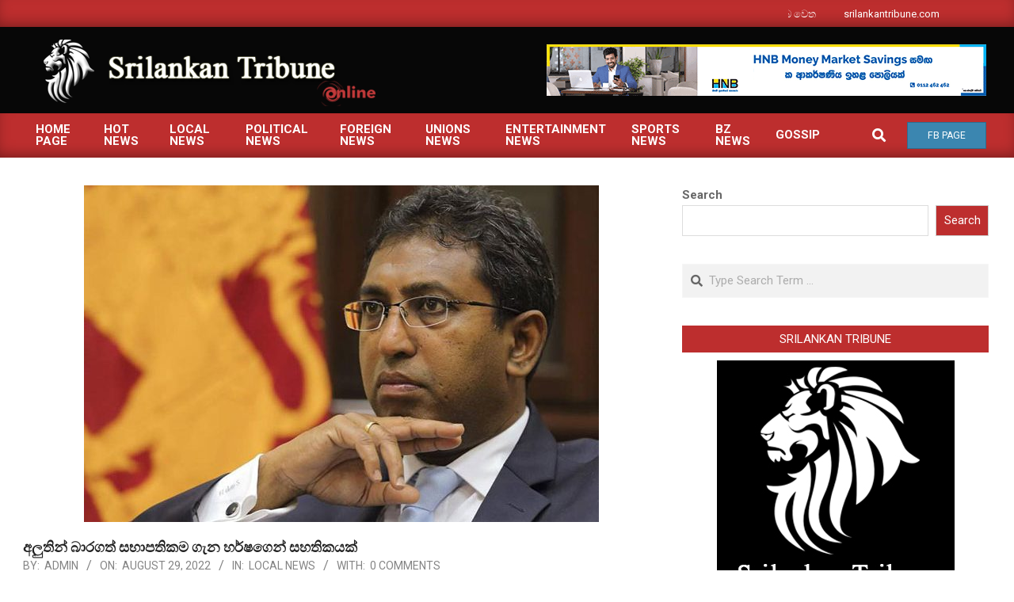

--- FILE ---
content_type: text/html; charset=UTF-8
request_url: https://www.srilankantribune.com/2022/08/29/%E0%B6%85%E0%B6%BD%E0%B7%94%E0%B6%AD%E0%B7%92%E0%B6%B1%E0%B7%8A-%E0%B6%B6%E0%B7%8F%E0%B6%BB%E0%B6%9C%E0%B6%AD%E0%B7%8A-%E0%B7%83%E0%B6%B7%E0%B7%8F%E0%B6%B4%E0%B6%AD%E0%B7%92%E0%B6%9A%E0%B6%B8/
body_size: 16132
content:
<!DOCTYPE html>
<html lang="en-US" prefix="og: http://ogp.me/ns#">

<head>
<meta charset="UTF-8" />
<title>අලුතින් බාරගත් සභාපතිකම ගැන හර්ෂගෙන් සහතිකයක් &#8211; srilankantribune.com</title>
<meta name='robots' content='max-image-preview:large' />
<meta name="viewport" content="width=device-width, initial-scale=1" />
<meta name="generator" content="Magazine News Byte Premium 2.9.25" />
<!-- Tags generated by Easy Social Share Buttons for WordPress v8.5 - https://socialsharingplugin.com. You see this message only because you have debug mode ON -->
<meta property="og:locale" content="en_US" />
<meta property="og:type" content="article" />
<meta property="og:title" content="අලුතින් බාරගත් සභාපතිකම ගැන හර්ෂගෙන් සහතිකයක්" />
<meta property="og:description" content="මුදල් කාරක සභාවේ සභාපති ධුරය පිළිගන්නා අතර එහි වගකීම් උපරිමයෙන් එය ඉටුකරන බව සමගි ජන බලවේගයේ කොළඹ දිස්ත්‍රික් මන්ත්‍රී ආචාර්ය හර්ෂ ද සිල්වා මහතා පැවසීය. එම කාරක සභාවේ හිටපු සභාපති අනුර ප්‍රියදර්ශන යාපා මහතා ද උපරිම උත්සාහයෙන් එම සභාවේ සභාපති ධුරය හොඳන් මෙහෙයවනු ලැබු අතර ඒ වෙනුවෙන් නව සභාපති ලෙස" />
<meta property="og:url" content="https://www.srilankantribune.com/2022/08/29/%e0%b6%85%e0%b6%bd%e0%b7%94%e0%b6%ad%e0%b7%92%e0%b6%b1%e0%b7%8a-%e0%b6%b6%e0%b7%8f%e0%b6%bb%e0%b6%9c%e0%b6%ad%e0%b7%8a-%e0%b7%83%e0%b6%b7%e0%b7%8f%e0%b6%b4%e0%b6%ad%e0%b7%92%e0%b6%9a%e0%b6%b8/" />
<meta property="og:site_name" content="srilankantribune.com" />
<meta property="article:section" content="Local News" />
<meta property="article:published_time" content="2022-08-29T11:59:39+05:30" />
<meta property="article:modified_time" content="2022-08-29T11:59:40+05:30" />
<meta property="og:updated_time" content="2022-08-29T11:59:40+05:30" />
<meta property="og:image" content="https://www.srilankantribune.com/wp-content/uploads/2022/08/Harsha-de-silva.jpg" />
<meta property="og:image:secure_url" content="https://www.srilankantribune.com/wp-content/uploads/2022/08/Harsha-de-silva.jpg" />
<meta property="og:image:width" content="650" />
<meta property="og:image:height" content="433" />
<link rel='dns-prefetch' href='//fonts.googleapis.com' />
<link rel='dns-prefetch' href='//s.w.org' />
<link rel="alternate" type="application/rss+xml" title="srilankantribune.com &raquo; Feed" href="https://www.srilankantribune.com/feed/" />
<link rel="alternate" type="application/rss+xml" title="srilankantribune.com &raquo; Comments Feed" href="https://www.srilankantribune.com/comments/feed/" />
<link rel="alternate" type="application/rss+xml" title="srilankantribune.com &raquo; අලුතින් බාරගත් සභාපතිකම ගැන හර්ෂගෙන් සහතිකයක් Comments Feed" href="https://www.srilankantribune.com/2022/08/29/%e0%b6%85%e0%b6%bd%e0%b7%94%e0%b6%ad%e0%b7%92%e0%b6%b1%e0%b7%8a-%e0%b6%b6%e0%b7%8f%e0%b6%bb%e0%b6%9c%e0%b6%ad%e0%b7%8a-%e0%b7%83%e0%b6%b7%e0%b7%8f%e0%b6%b4%e0%b6%ad%e0%b7%92%e0%b6%9a%e0%b6%b8/feed/" />
<link rel="pingback" href="https://www.srilankantribune.com/xmlrpc.php" />
<link rel="preload" href="https://www.srilankantribune.com/wp-content/themes/magazine-news-byte-premium/library/fonticons/webfonts/fa-solid-900.woff2" as="font" crossorigin="anonymous">
<link rel="preload" href="https://www.srilankantribune.com/wp-content/themes/magazine-news-byte-premium/library/fonticons/webfonts/fa-regular-400.woff2" as="font" crossorigin="anonymous">
<link rel="preload" href="https://www.srilankantribune.com/wp-content/themes/magazine-news-byte-premium/library/fonticons/webfonts/fa-brands-400.woff2" as="font" crossorigin="anonymous">
<script>
window._wpemojiSettings = {"baseUrl":"https:\/\/s.w.org\/images\/core\/emoji\/14.0.0\/72x72\/","ext":".png","svgUrl":"https:\/\/s.w.org\/images\/core\/emoji\/14.0.0\/svg\/","svgExt":".svg","source":{"concatemoji":"https:\/\/www.srilankantribune.com\/wp-includes\/js\/wp-emoji-release.min.js?ver=6.0.11"}};
/*! This file is auto-generated */
!function(e,a,t){var n,r,o,i=a.createElement("canvas"),p=i.getContext&&i.getContext("2d");function s(e,t){var a=String.fromCharCode,e=(p.clearRect(0,0,i.width,i.height),p.fillText(a.apply(this,e),0,0),i.toDataURL());return p.clearRect(0,0,i.width,i.height),p.fillText(a.apply(this,t),0,0),e===i.toDataURL()}function c(e){var t=a.createElement("script");t.src=e,t.defer=t.type="text/javascript",a.getElementsByTagName("head")[0].appendChild(t)}for(o=Array("flag","emoji"),t.supports={everything:!0,everythingExceptFlag:!0},r=0;r<o.length;r++)t.supports[o[r]]=function(e){if(!p||!p.fillText)return!1;switch(p.textBaseline="top",p.font="600 32px Arial",e){case"flag":return s([127987,65039,8205,9895,65039],[127987,65039,8203,9895,65039])?!1:!s([55356,56826,55356,56819],[55356,56826,8203,55356,56819])&&!s([55356,57332,56128,56423,56128,56418,56128,56421,56128,56430,56128,56423,56128,56447],[55356,57332,8203,56128,56423,8203,56128,56418,8203,56128,56421,8203,56128,56430,8203,56128,56423,8203,56128,56447]);case"emoji":return!s([129777,127995,8205,129778,127999],[129777,127995,8203,129778,127999])}return!1}(o[r]),t.supports.everything=t.supports.everything&&t.supports[o[r]],"flag"!==o[r]&&(t.supports.everythingExceptFlag=t.supports.everythingExceptFlag&&t.supports[o[r]]);t.supports.everythingExceptFlag=t.supports.everythingExceptFlag&&!t.supports.flag,t.DOMReady=!1,t.readyCallback=function(){t.DOMReady=!0},t.supports.everything||(n=function(){t.readyCallback()},a.addEventListener?(a.addEventListener("DOMContentLoaded",n,!1),e.addEventListener("load",n,!1)):(e.attachEvent("onload",n),a.attachEvent("onreadystatechange",function(){"complete"===a.readyState&&t.readyCallback()})),(e=t.source||{}).concatemoji?c(e.concatemoji):e.wpemoji&&e.twemoji&&(c(e.twemoji),c(e.wpemoji)))}(window,document,window._wpemojiSettings);
</script>
<style>
img.wp-smiley,
img.emoji {
	display: inline !important;
	border: none !important;
	box-shadow: none !important;
	height: 1em !important;
	width: 1em !important;
	margin: 0 0.07em !important;
	vertical-align: -0.1em !important;
	background: none !important;
	padding: 0 !important;
}
</style>
	<link rel='stylesheet' id='wp-block-library-css'  href='https://www.srilankantribune.com/wp-includes/css/dist/block-library/style.min.css?ver=6.0.11' media='all' />
<style id='wp-block-library-theme-inline-css'>
.wp-block-audio figcaption{color:#555;font-size:13px;text-align:center}.is-dark-theme .wp-block-audio figcaption{color:hsla(0,0%,100%,.65)}.wp-block-code{border:1px solid #ccc;border-radius:4px;font-family:Menlo,Consolas,monaco,monospace;padding:.8em 1em}.wp-block-embed figcaption{color:#555;font-size:13px;text-align:center}.is-dark-theme .wp-block-embed figcaption{color:hsla(0,0%,100%,.65)}.blocks-gallery-caption{color:#555;font-size:13px;text-align:center}.is-dark-theme .blocks-gallery-caption{color:hsla(0,0%,100%,.65)}.wp-block-image figcaption{color:#555;font-size:13px;text-align:center}.is-dark-theme .wp-block-image figcaption{color:hsla(0,0%,100%,.65)}.wp-block-pullquote{border-top:4px solid;border-bottom:4px solid;margin-bottom:1.75em;color:currentColor}.wp-block-pullquote__citation,.wp-block-pullquote cite,.wp-block-pullquote footer{color:currentColor;text-transform:uppercase;font-size:.8125em;font-style:normal}.wp-block-quote{border-left:.25em solid;margin:0 0 1.75em;padding-left:1em}.wp-block-quote cite,.wp-block-quote footer{color:currentColor;font-size:.8125em;position:relative;font-style:normal}.wp-block-quote.has-text-align-right{border-left:none;border-right:.25em solid;padding-left:0;padding-right:1em}.wp-block-quote.has-text-align-center{border:none;padding-left:0}.wp-block-quote.is-large,.wp-block-quote.is-style-large,.wp-block-quote.is-style-plain{border:none}.wp-block-search .wp-block-search__label{font-weight:700}:where(.wp-block-group.has-background){padding:1.25em 2.375em}.wp-block-separator.has-css-opacity{opacity:.4}.wp-block-separator{border:none;border-bottom:2px solid;margin-left:auto;margin-right:auto}.wp-block-separator.has-alpha-channel-opacity{opacity:1}.wp-block-separator:not(.is-style-wide):not(.is-style-dots){width:100px}.wp-block-separator.has-background:not(.is-style-dots){border-bottom:none;height:1px}.wp-block-separator.has-background:not(.is-style-wide):not(.is-style-dots){height:2px}.wp-block-table thead{border-bottom:3px solid}.wp-block-table tfoot{border-top:3px solid}.wp-block-table td,.wp-block-table th{padding:.5em;border:1px solid;word-break:normal}.wp-block-table figcaption{color:#555;font-size:13px;text-align:center}.is-dark-theme .wp-block-table figcaption{color:hsla(0,0%,100%,.65)}.wp-block-video figcaption{color:#555;font-size:13px;text-align:center}.is-dark-theme .wp-block-video figcaption{color:hsla(0,0%,100%,.65)}.wp-block-template-part.has-background{padding:1.25em 2.375em;margin-top:0;margin-bottom:0}
</style>
<style id='global-styles-inline-css'>
body{--wp--preset--color--black: #000000;--wp--preset--color--cyan-bluish-gray: #abb8c3;--wp--preset--color--white: #ffffff;--wp--preset--color--pale-pink: #f78da7;--wp--preset--color--vivid-red: #cf2e2e;--wp--preset--color--luminous-vivid-orange: #ff6900;--wp--preset--color--luminous-vivid-amber: #fcb900;--wp--preset--color--light-green-cyan: #7bdcb5;--wp--preset--color--vivid-green-cyan: #00d084;--wp--preset--color--pale-cyan-blue: #8ed1fc;--wp--preset--color--vivid-cyan-blue: #0693e3;--wp--preset--color--vivid-purple: #9b51e0;--wp--preset--color--accent: #bd2e2e;--wp--preset--color--accent-font: #ffffff;--wp--preset--gradient--vivid-cyan-blue-to-vivid-purple: linear-gradient(135deg,rgba(6,147,227,1) 0%,rgb(155,81,224) 100%);--wp--preset--gradient--light-green-cyan-to-vivid-green-cyan: linear-gradient(135deg,rgb(122,220,180) 0%,rgb(0,208,130) 100%);--wp--preset--gradient--luminous-vivid-amber-to-luminous-vivid-orange: linear-gradient(135deg,rgba(252,185,0,1) 0%,rgba(255,105,0,1) 100%);--wp--preset--gradient--luminous-vivid-orange-to-vivid-red: linear-gradient(135deg,rgba(255,105,0,1) 0%,rgb(207,46,46) 100%);--wp--preset--gradient--very-light-gray-to-cyan-bluish-gray: linear-gradient(135deg,rgb(238,238,238) 0%,rgb(169,184,195) 100%);--wp--preset--gradient--cool-to-warm-spectrum: linear-gradient(135deg,rgb(74,234,220) 0%,rgb(151,120,209) 20%,rgb(207,42,186) 40%,rgb(238,44,130) 60%,rgb(251,105,98) 80%,rgb(254,248,76) 100%);--wp--preset--gradient--blush-light-purple: linear-gradient(135deg,rgb(255,206,236) 0%,rgb(152,150,240) 100%);--wp--preset--gradient--blush-bordeaux: linear-gradient(135deg,rgb(254,205,165) 0%,rgb(254,45,45) 50%,rgb(107,0,62) 100%);--wp--preset--gradient--luminous-dusk: linear-gradient(135deg,rgb(255,203,112) 0%,rgb(199,81,192) 50%,rgb(65,88,208) 100%);--wp--preset--gradient--pale-ocean: linear-gradient(135deg,rgb(255,245,203) 0%,rgb(182,227,212) 50%,rgb(51,167,181) 100%);--wp--preset--gradient--electric-grass: linear-gradient(135deg,rgb(202,248,128) 0%,rgb(113,206,126) 100%);--wp--preset--gradient--midnight: linear-gradient(135deg,rgb(2,3,129) 0%,rgb(40,116,252) 100%);--wp--preset--duotone--dark-grayscale: url('#wp-duotone-dark-grayscale');--wp--preset--duotone--grayscale: url('#wp-duotone-grayscale');--wp--preset--duotone--purple-yellow: url('#wp-duotone-purple-yellow');--wp--preset--duotone--blue-red: url('#wp-duotone-blue-red');--wp--preset--duotone--midnight: url('#wp-duotone-midnight');--wp--preset--duotone--magenta-yellow: url('#wp-duotone-magenta-yellow');--wp--preset--duotone--purple-green: url('#wp-duotone-purple-green');--wp--preset--duotone--blue-orange: url('#wp-duotone-blue-orange');--wp--preset--font-size--small: 13px;--wp--preset--font-size--medium: 20px;--wp--preset--font-size--large: 36px;--wp--preset--font-size--x-large: 42px;}.has-black-color{color: var(--wp--preset--color--black) !important;}.has-cyan-bluish-gray-color{color: var(--wp--preset--color--cyan-bluish-gray) !important;}.has-white-color{color: var(--wp--preset--color--white) !important;}.has-pale-pink-color{color: var(--wp--preset--color--pale-pink) !important;}.has-vivid-red-color{color: var(--wp--preset--color--vivid-red) !important;}.has-luminous-vivid-orange-color{color: var(--wp--preset--color--luminous-vivid-orange) !important;}.has-luminous-vivid-amber-color{color: var(--wp--preset--color--luminous-vivid-amber) !important;}.has-light-green-cyan-color{color: var(--wp--preset--color--light-green-cyan) !important;}.has-vivid-green-cyan-color{color: var(--wp--preset--color--vivid-green-cyan) !important;}.has-pale-cyan-blue-color{color: var(--wp--preset--color--pale-cyan-blue) !important;}.has-vivid-cyan-blue-color{color: var(--wp--preset--color--vivid-cyan-blue) !important;}.has-vivid-purple-color{color: var(--wp--preset--color--vivid-purple) !important;}.has-black-background-color{background-color: var(--wp--preset--color--black) !important;}.has-cyan-bluish-gray-background-color{background-color: var(--wp--preset--color--cyan-bluish-gray) !important;}.has-white-background-color{background-color: var(--wp--preset--color--white) !important;}.has-pale-pink-background-color{background-color: var(--wp--preset--color--pale-pink) !important;}.has-vivid-red-background-color{background-color: var(--wp--preset--color--vivid-red) !important;}.has-luminous-vivid-orange-background-color{background-color: var(--wp--preset--color--luminous-vivid-orange) !important;}.has-luminous-vivid-amber-background-color{background-color: var(--wp--preset--color--luminous-vivid-amber) !important;}.has-light-green-cyan-background-color{background-color: var(--wp--preset--color--light-green-cyan) !important;}.has-vivid-green-cyan-background-color{background-color: var(--wp--preset--color--vivid-green-cyan) !important;}.has-pale-cyan-blue-background-color{background-color: var(--wp--preset--color--pale-cyan-blue) !important;}.has-vivid-cyan-blue-background-color{background-color: var(--wp--preset--color--vivid-cyan-blue) !important;}.has-vivid-purple-background-color{background-color: var(--wp--preset--color--vivid-purple) !important;}.has-black-border-color{border-color: var(--wp--preset--color--black) !important;}.has-cyan-bluish-gray-border-color{border-color: var(--wp--preset--color--cyan-bluish-gray) !important;}.has-white-border-color{border-color: var(--wp--preset--color--white) !important;}.has-pale-pink-border-color{border-color: var(--wp--preset--color--pale-pink) !important;}.has-vivid-red-border-color{border-color: var(--wp--preset--color--vivid-red) !important;}.has-luminous-vivid-orange-border-color{border-color: var(--wp--preset--color--luminous-vivid-orange) !important;}.has-luminous-vivid-amber-border-color{border-color: var(--wp--preset--color--luminous-vivid-amber) !important;}.has-light-green-cyan-border-color{border-color: var(--wp--preset--color--light-green-cyan) !important;}.has-vivid-green-cyan-border-color{border-color: var(--wp--preset--color--vivid-green-cyan) !important;}.has-pale-cyan-blue-border-color{border-color: var(--wp--preset--color--pale-cyan-blue) !important;}.has-vivid-cyan-blue-border-color{border-color: var(--wp--preset--color--vivid-cyan-blue) !important;}.has-vivid-purple-border-color{border-color: var(--wp--preset--color--vivid-purple) !important;}.has-vivid-cyan-blue-to-vivid-purple-gradient-background{background: var(--wp--preset--gradient--vivid-cyan-blue-to-vivid-purple) !important;}.has-light-green-cyan-to-vivid-green-cyan-gradient-background{background: var(--wp--preset--gradient--light-green-cyan-to-vivid-green-cyan) !important;}.has-luminous-vivid-amber-to-luminous-vivid-orange-gradient-background{background: var(--wp--preset--gradient--luminous-vivid-amber-to-luminous-vivid-orange) !important;}.has-luminous-vivid-orange-to-vivid-red-gradient-background{background: var(--wp--preset--gradient--luminous-vivid-orange-to-vivid-red) !important;}.has-very-light-gray-to-cyan-bluish-gray-gradient-background{background: var(--wp--preset--gradient--very-light-gray-to-cyan-bluish-gray) !important;}.has-cool-to-warm-spectrum-gradient-background{background: var(--wp--preset--gradient--cool-to-warm-spectrum) !important;}.has-blush-light-purple-gradient-background{background: var(--wp--preset--gradient--blush-light-purple) !important;}.has-blush-bordeaux-gradient-background{background: var(--wp--preset--gradient--blush-bordeaux) !important;}.has-luminous-dusk-gradient-background{background: var(--wp--preset--gradient--luminous-dusk) !important;}.has-pale-ocean-gradient-background{background: var(--wp--preset--gradient--pale-ocean) !important;}.has-electric-grass-gradient-background{background: var(--wp--preset--gradient--electric-grass) !important;}.has-midnight-gradient-background{background: var(--wp--preset--gradient--midnight) !important;}.has-small-font-size{font-size: var(--wp--preset--font-size--small) !important;}.has-medium-font-size{font-size: var(--wp--preset--font-size--medium) !important;}.has-large-font-size{font-size: var(--wp--preset--font-size--large) !important;}.has-x-large-font-size{font-size: var(--wp--preset--font-size--x-large) !important;}
</style>
<link rel='stylesheet' id='lightSlider-css'  href='https://www.srilankantribune.com/wp-content/plugins/hootkit/assets/lightSlider.min.css?ver=1.1.2' media='' />
<link rel='stylesheet' id='font-awesome-css'  href='https://www.srilankantribune.com/wp-content/themes/magazine-news-byte-premium/library/fonticons/font-awesome.css?ver=5.15.4' media='all' />
<link rel='stylesheet' id='magnb-googlefont-css'  href='//fonts.googleapis.com/css2?family=Lora:ital,wght@0,300;0,400;0,500;0,600;0,700;0,800;1,400;1,700&#038;family=Roboto:ital,wght@0,300;0,400;0,500;0,600;0,700;0,800;1,400;1,700' media='all' />
<link rel='stylesheet' id='lightGallery-css'  href='https://www.srilankantribune.com/wp-content/themes/magazine-news-byte-premium/premium/css/lightGallery.css?ver=1.1.4' media='all' />
<link rel='stylesheet' id='subscribe-forms-css-css'  href='https://www.srilankantribune.com/wp-content/plugins/easy-social-share-buttons3/assets/modules/subscribe-forms.min.css?ver=8.5' media='all' />
<link rel='stylesheet' id='easy-social-share-buttons-css'  href='https://www.srilankantribune.com/wp-content/plugins/easy-social-share-buttons3/assets/css/easy-social-share-buttons.min.css?ver=8.5' media='all' />
<link rel='stylesheet' id='hoot-style-css'  href='https://www.srilankantribune.com/wp-content/themes/magazine-news-byte-premium/style.css?ver=2.9.25' media='all' />
<link rel='stylesheet' id='magnb-hootkit-css'  href='https://www.srilankantribune.com/wp-content/themes/magazine-news-byte-premium/hootkit/hootkit.css?ver=2.9.25' media='all' />
<link rel='stylesheet' id='hoot-wpblocks-css'  href='https://www.srilankantribune.com/wp-content/themes/magazine-news-byte-premium/include/blocks/wpblocks.css?ver=2.9.25' media='all' />
<style id='hoot-wpblocks-inline-css'>
.hgrid {  max-width: 1440px; }  a {  color: #bd2e2e; }  a:hover {  color: #8e2222; }  .accent-typo {  background: #bd2e2e;  color: #ffffff; }  .invert-typo {  color: #ffffff;  background: #666666; }  .enforce-typo {  background: #ffffff;  color: #666666; }  body.wordpress input[type="submit"], body.wordpress #submit, body.wordpress .button {  border-color: #bd2e2e;  background: #bd2e2e;  color: #ffffff; }  body.wordpress input[type="submit"]:hover, body.wordpress #submit:hover, body.wordpress .button:hover, body.wordpress input[type="submit"]:focus, body.wordpress #submit:focus, body.wordpress .button:focus {  color: #bd2e2e;  background: #ffffff; }  #main.main,#header-supplementary {  background: #ffffff; }  #topbar {  background: #bd2e2e;  color: #ffffff; }  #topbar.js-search .searchform.expand .searchtext {  background: #bd2e2e; }  #topbar.js-search .searchform.expand .searchtext,#topbar .js-search-placeholder {  color: #ffffff; }  #site-logo.logo-border {  border-color: #bd2e2e; }  .header-aside-search.js-search .searchform i.fa-search {  color: #bd2e2e; }  .site-logo-with-icon #site-title i {  font-size: 50px; }  .site-logo-mixed-image img {  max-width: 200px; }  .site-title-line em {  color: #bd2e2e; }  .site-title-line mark {  background: #bd2e2e;  color: #ffffff; }  .menu-items li.current-menu-item:not(.nohighlight), .menu-items li.current-menu-ancestor, .menu-items li:hover {  background: #ffffff; }  .menu-items li.current-menu-item:not(.nohighlight) > a, .menu-items li.current-menu-ancestor > a, .menu-items li:hover > a {  color: #bd2e2e; }  .more-link, .more-link a {  color: #bd2e2e; }  .more-link:hover, .more-link:hover a {  color: #8e2222; }  .frontpage-area_h *, .frontpage-area_h .more-link, .frontpage-area_h .more-link a {  color: #ffffff; }  .sidebar .widget-title,.sub-footer .widget-title, .footer .widget-title {  background: #bd2e2e;  color: #ffffff; }  .main-content-grid,.widget,.frontpage-area {  margin-top: 35px; }  .widget,.frontpage-area {  margin-bottom: 35px; }  .frontpage-area.module-bg-highlight, .frontpage-area.module-bg-color, .frontpage-area.module-bg-image {  padding: 35px 0; }  .footer .widget {  margin: 20px 0; }  .js-search .searchform.expand .searchtext {  background: #ffffff; }  #infinite-handle span,.lrm-form a.button, .lrm-form button, .lrm-form button[type=submit], .lrm-form #buddypress input[type=submit], .lrm-form input[type=submit],.widget_newsletterwidget input.tnp-submit[type=submit], .widget_newsletterwidgetminimal input.tnp-submit[type=submit],.widget_breadcrumb_navxt .breadcrumbs > .hoot-bcn-pretext {  background: #bd2e2e;  color: #ffffff; }  .woocommerce nav.woocommerce-pagination ul li a:focus, .woocommerce nav.woocommerce-pagination ul li a:hover {  color: #8e2222; }  .woocommerce div.product .woocommerce-tabs ul.tabs li:hover,.woocommerce div.product .woocommerce-tabs ul.tabs li.active {  background: #bd2e2e; }  .woocommerce div.product .woocommerce-tabs ul.tabs li:hover a, .woocommerce div.product .woocommerce-tabs ul.tabs li:hover a:hover,.woocommerce div.product .woocommerce-tabs ul.tabs li.active a {  color: #ffffff; }  .woocommerce #respond input#submit.alt, .woocommerce a.button.alt, .woocommerce button.button.alt, .woocommerce input.button.alt {  border-color: #bd2e2e;  background: #bd2e2e;  color: #ffffff; }  .woocommerce #respond input#submit.alt:hover, .woocommerce a.button.alt:hover, .woocommerce button.button.alt:hover, .woocommerce input.button.alt:hover {  background: #ffffff;  color: #bd2e2e; }  .widget_newsletterwidget input.tnp-submit[type=submit]:hover, .widget_newsletterwidgetminimal input.tnp-submit[type=submit]:hover {  background: #8e2222;  color: #ffffff; }  .widget_breadcrumb_navxt .breadcrumbs > .hoot-bcn-pretext:after {  border-left-color: #bd2e2e; }  body {  color: #666666;  font-size: 15px;  font-family: "Roboto", sans-serif;  background-color: #ffffff; }  h1, h2, h3, h4, h5, h6, .title {  color: #222222;  font-size: 20px;  font-family: "Roboto", sans-serif;  font-weight: bold;  font-style: normal;  text-transform: none; }  h1 {  color: #222222;  font-size: 28px;  font-weight: bold;  font-style: normal;  text-transform: none; }  h2 {  color: #222222;  font-size: 24px;  font-weight: bold;  font-style: normal;  text-transform: none; }  h4 {  color: #222222;  font-size: 18px;  font-weight: bold;  font-style: normal;  text-transform: none; }  h5 {  color: #222222;  font-size: 17px;  font-weight: bold;  font-style: normal;  text-transform: none; }  h6 {  color: #222222;  font-size: 16px;  font-weight: bold;  font-style: normal;  text-transform: none; }  .titlefont {  font-family: "Roboto", sans-serif; }  blockquote {  color: #9f9f9f;  font-size: 16px; }  .enforce-body-font {  font-family: "Roboto", sans-serif; }  #header,#header-primary .js-search .searchform.expand .searchtext {  background-color: #070707; }  #header-primary .js-search .searchform.expand .searchtext,#header-primary .js-search-placeholder {  color: #ffffff; }  #site-title,#site-logo.accent-typo #site-title {  color: #000000;  font-size: 35px;  font-family: "Lora", serif;  text-transform: uppercase;  font-weight: bold;  font-style: normal; }  #site-description,#site-logo.accent-typo #site-description {  opacity: 1;  color: #444444;  font-size: 14px;  font-family: "Roboto", sans-serif;  text-transform: uppercase;  font-style: normal;  font-weight: normal; }  .site-title-body-font {  font-family: "Roboto", sans-serif; }  .site-title-heading-font {  font-family: "Roboto", sans-serif; }  #header-aside.header-aside-menu,#header-supplementary {  background: #bd2e2e; }  #header-supplementary,#header-aside.header-aside-menu {  background: #bd2e2e;  color: #ffffff; }  #header-supplementary h1, #header-supplementary h2, #header-supplementary h3, #header-supplementary h4, #header-supplementary h5, #header-supplementary h6, #header-supplementary .title,#header-aside.header-aside-menu h1, #header-aside.header-aside-menu h2, #header-aside.header-aside-menu h3, #header-aside.header-aside-menu h4, #header-aside.header-aside-menu h5, #header-aside.header-aside-menu h6, #header-aside.header-aside-menu .title {  color: inherit;  margin: 0px; }  #header-supplementary .js-search .searchform.expand .searchtext,#header-aside.header-aside-menu .js-search .searchform.expand .searchtext {  background: #bd2e2e; }  #header-supplementary .js-search .searchform.expand .searchtext, #header-supplementary .js-search .searchform.expand .js-search-placeholder, .header-supplementary a, .header-supplementary a:hover,#header-aside.header-aside-menu .js-search .searchform.expand .searchtext, #header-aside.header-aside-menu .js-search .searchform.expand .js-search-placeholder, .header-aside-menu a, .header-aside-menu a:hover {  color: inherit; }  .menu-side-box.js-search .searchform.expand .searchtext {  background: #bd2e2e; }  .menu-side-box.js-search .searchform.expand .searchtext,.menu-side-box .js-search-placeholder {  color: #ffffff; }  .menu-items > li > a,.menu-toggle,.menu-side-box {  color: #ffffff;  font-size: 15px;  font-family: "Roboto", sans-serif;  text-transform: uppercase;  font-weight: bold;  font-style: normal; }  .site-header .hoot-megamenu-icon {  color: #ffffff; }  .menu-items ul a,.mobilemenu-fixed .menu-toggle,.mobilemenu-fixed .menu-toggle:hover {  color: #000000;  font-size: 14px;  font-style: normal;  text-transform: none;  font-weight: normal; }  .menu-items ul {  background: #ffffff; }  #below-header {  color: #ffffff;  background: #2a2a2a; }  #below-header.js-search .searchform.expand .searchtext {  background: #2a2a2a; }  .main > .loop-meta-wrap.pageheader-bg-stretch, .main > .loop-meta-wrap.pageheader-bg-both,.content .loop-meta-wrap.pageheader-bg-incontent, .content .loop-meta-wrap.pageheader-bg-both {  background: #f5f5f5; }  .loop-title {  color: #222222;  font-size: 20px;  font-family: "Roboto", sans-serif;  font-weight: bold;  font-style: normal;  text-transform: none; }  .content .loop-title {  color: #222222;  font-size: 18px;  font-weight: bold;  font-style: normal;  text-transform: none; }  .entry-the-content {  font-size: 15px;  line-height: inherit; }  #comments-number {  color: #9f9f9f; }  .comment-by-author,.comment-meta-block, .comment-edit-link {  color: #9f9f9f; }  .entry-grid-content .entry-title {  color: #222222;  font-size: 18px;  font-weight: bold;  font-style: normal;  text-transform: none; }  .archive-big .entry-grid-content .entry-title,.mixedunit-big .entry-grid-content .entry-title {  font-size: 24px; }  .archive-mosaic .entry-title {  color: #222222;  font-size: 17px;  font-weight: bold;  font-style: normal;  text-transform: none; }  .main-content-grid .sidebar {  color: #666666;  font-size: 15px;  font-style: normal;  text-transform: none;  font-weight: normal; }  .main-content-grid .sidebar .widget-title {  font-size: 15px;  font-family: "Roboto", sans-serif;  text-transform: uppercase;  font-style: normal;  font-weight: normal; }  .js-search .searchform.expand .searchtext,.js-search-placeholder {  color: #666666; }  .woocommerce-tabs h1, .woocommerce-tabs h2, .woocommerce-tabs h3, .woocommerce-tabs h4, .woocommerce-tabs h5, .woocommerce-tabs h6,.single-product .upsells.products > h2, .single-product .related.products > h2, .singular-page.woocommerce-cart .cross-sells > h2, .singular-page.woocommerce-cart .cart_totals > h2 {  color: #222222;  font-size: 18px;  font-weight: bold;  font-style: normal;  text-transform: none; }  .sub-footer,.footer {  background-color: #2a2a2a;  color: #ffffff;  font-size: 15px;  font-style: normal;  text-transform: none;  font-weight: normal; }  .sub-footer .widget-title, .footer .widget-title {  font-size: 15px;  font-family: "Roboto", sans-serif;  text-transform: uppercase;  font-style: normal;  font-weight: normal; }  .post-footer {  background: #2a2a2a;  color: #bfbfbf; }  .flycart-toggle, .flycart-panel {  background: #ffffff;  color: #666666; }  .lSSlideOuter ul.lSPager.lSpg > li:hover a, .lSSlideOuter ul.lSPager.lSpg > li.active a {  background-color: #bd2e2e; }  .lSSlideOuter ul.lSPager.lSpg > li a {  border-color: #bd2e2e; }  .widget .viewall a {  background: #ffffff; }  .widget .viewall a:hover {  background: #ffffff;  color: #bd2e2e; }  .widget .view-all a:hover {  color: #bd2e2e; }  .sidebar .view-all-top.view-all-withtitle a, .sub-footer .view-all-top.view-all-withtitle a, .footer .view-all-top.view-all-withtitle a, .sidebar .view-all-top.view-all-withtitle a:hover, .sub-footer .view-all-top.view-all-withtitle a:hover, .footer .view-all-top.view-all-withtitle a:hover {  color: #ffffff; }  .bottomborder-line:after,.bottomborder-shadow:after {  margin-top: 35px; }  .topborder-line:before,.topborder-shadow:before {  margin-bottom: 35px; }  .cta-subtitle {  color: #bd2e2e; }  .content-block-icon i {  color: #bd2e2e; }  .icon-style-circle,.icon-style-square {  border-color: #bd2e2e; }  .content-block-style3 .content-block-icon {  background: #ffffff; }  .hootkitslide-caption h1, .hootkitslide-caption h2, .hootkitslide-caption h3, .hootkitslide-caption h4, .hootkitslide-caption h5, .hootkitslide-caption h6 {  font-size: 20px; }  .hootkitcarousel-content h1, .hootkitcarousel-content h2, .hootkitcarousel-content h3, .hootkitcarousel-content h4, .hootkitcarousel-content h5, .hootkitcarousel-content h6 {  font-size: 17px; }  .widget .view-all a,.widget .viewall a {  color: #9f9f9f; }  .content-block-title,.hk-listunit-title,.verticalcarousel-title {  color: #222222;  font-size: 17px;  font-weight: bold;  font-style: normal;  text-transform: none; }  .vcard-content h4, .vcard-content h1, .vcard-content h2, .vcard-content h3, .vcard-content h5, .vcard-content h6 {  font-size: 16px; }  .number-block-content h4, .number-block-content h1, .number-block-content h2, .number-block-content h3, .number-block-content h5, .number-block-content h6 {  font-size: 16px; }  .notice-widget.preset-accent {  background: #bd2e2e;  color: #ffffff; }  .wordpress .button-widget.preset-accent {  border-color: #bd2e2e;  background: #bd2e2e;  color: #ffffff; }  .wordpress .button-widget.preset-accent:hover {  background: #ffffff;  color: #bd2e2e; }  .current-tabhead {  border-bottom-color: #ffffff; }  :root .has-accent-color,.is-style-outline>.wp-block-button__link:not(.has-text-color), .wp-block-button__link.is-style-outline:not(.has-text-color) {  color: #bd2e2e; }  :root .has-accent-background-color,.wp-block-button__link,.wp-block-button__link:hover,.wp-block-search__button,.wp-block-search__button:hover, .wp-block-file__button,.wp-block-file__button:hover {  background: #bd2e2e; }  :root .has-accent-font-color,.wp-block-button__link,.wp-block-button__link:hover,.wp-block-search__button,.wp-block-search__button:hover, .wp-block-file__button,.wp-block-file__button:hover {  color: #ffffff; }  :root .has-accent-font-background-color {  background: #ffffff; }  @media only screen and (max-width: 969px){ .sidebar {  margin-top: 35px; }  .frontpage-widgetarea > div.hgrid > [class*="hgrid-span-"] {  margin-bottom: 35px; }  .menu-items > li > a {  color: #000000;  font-size: 14px;  font-style: normal;  text-transform: none;  font-weight: normal; }  .mobilemenu-fixed .menu-toggle, .mobilemenu-fixed .menu-items,.menu-items {  background: #ffffff; }  } @media only screen and (min-width: 970px){ .site-boxed #header.stuck {  width: 1440px; }  .slider-style2 .lSAction > a {  border-color: #bd2e2e;  background: #bd2e2e;  color: #ffffff; }  .slider-style2 .lSAction > a:hover {  background: #ffffff;  color: #bd2e2e; }  }
</style>
<script src='https://www.srilankantribune.com/wp-includes/js/jquery/jquery.min.js?ver=3.6.0' id='jquery-core-js'></script>
<script src='https://www.srilankantribune.com/wp-includes/js/jquery/jquery-migrate.min.js?ver=3.3.2' id='jquery-migrate-js'></script>
<link rel="https://api.w.org/" href="https://www.srilankantribune.com/wp-json/" /><link rel="alternate" type="application/json" href="https://www.srilankantribune.com/wp-json/wp/v2/posts/10109" /><link rel="EditURI" type="application/rsd+xml" title="RSD" href="https://www.srilankantribune.com/xmlrpc.php?rsd" />
<link rel="wlwmanifest" type="application/wlwmanifest+xml" href="https://www.srilankantribune.com/wp-includes/wlwmanifest.xml" /> 
<meta name="generator" content="WordPress 6.0.11" />
<link rel="canonical" href="https://www.srilankantribune.com/2022/08/29/%e0%b6%85%e0%b6%bd%e0%b7%94%e0%b6%ad%e0%b7%92%e0%b6%b1%e0%b7%8a-%e0%b6%b6%e0%b7%8f%e0%b6%bb%e0%b6%9c%e0%b6%ad%e0%b7%8a-%e0%b7%83%e0%b6%b7%e0%b7%8f%e0%b6%b4%e0%b6%ad%e0%b7%92%e0%b6%9a%e0%b6%b8/" />
<link rel='shortlink' href='https://www.srilankantribune.com/?p=10109' />
<link rel="alternate" type="application/json+oembed" href="https://www.srilankantribune.com/wp-json/oembed/1.0/embed?url=https%3A%2F%2Fwww.srilankantribune.com%2F2022%2F08%2F29%2F%25e0%25b6%2585%25e0%25b6%25bd%25e0%25b7%2594%25e0%25b6%25ad%25e0%25b7%2592%25e0%25b6%25b1%25e0%25b7%258a-%25e0%25b6%25b6%25e0%25b7%258f%25e0%25b6%25bb%25e0%25b6%259c%25e0%25b6%25ad%25e0%25b7%258a-%25e0%25b7%2583%25e0%25b6%25b7%25e0%25b7%258f%25e0%25b6%25b4%25e0%25b6%25ad%25e0%25b7%2592%25e0%25b6%259a%25e0%25b6%25b8%2F" />
<link rel="alternate" type="text/xml+oembed" href="https://www.srilankantribune.com/wp-json/oembed/1.0/embed?url=https%3A%2F%2Fwww.srilankantribune.com%2F2022%2F08%2F29%2F%25e0%25b6%2585%25e0%25b6%25bd%25e0%25b7%2594%25e0%25b6%25ad%25e0%25b7%2592%25e0%25b6%25b1%25e0%25b7%258a-%25e0%25b6%25b6%25e0%25b7%258f%25e0%25b6%25bb%25e0%25b6%259c%25e0%25b6%25ad%25e0%25b7%258a-%25e0%25b7%2583%25e0%25b6%25b7%25e0%25b7%258f%25e0%25b6%25b4%25e0%25b6%25ad%25e0%25b7%2592%25e0%25b6%259a%25e0%25b6%25b8%2F&#038;format=xml" />
<link rel="icon" href="https://www.srilankantribune.com/wp-content/uploads/2022/06/cropped-footer-Logo-32x32.jpg" sizes="32x32" />
<link rel="icon" href="https://www.srilankantribune.com/wp-content/uploads/2022/06/cropped-footer-Logo-192x192.jpg" sizes="192x192" />
<link rel="apple-touch-icon" href="https://www.srilankantribune.com/wp-content/uploads/2022/06/cropped-footer-Logo-180x180.jpg" />
<meta name="msapplication-TileImage" content="https://www.srilankantribune.com/wp-content/uploads/2022/06/cropped-footer-Logo-270x270.jpg" />
</head>

<body data-rsssl=1 class="post-template-default single single-post postid-10109 single-format-standard wp-custom-logo newsbyte wordpress ltr en en-us parent-theme multisite blog-1 logged-out singular singular-post singular-post-10109 essb-85" dir="ltr" itemscope="itemscope" itemtype="https://schema.org/Blog">

	<svg xmlns="http://www.w3.org/2000/svg" viewBox="0 0 0 0" width="0" height="0" focusable="false" role="none" style="visibility: hidden; position: absolute; left: -9999px; overflow: hidden;" ><defs><filter id="wp-duotone-dark-grayscale"><feColorMatrix color-interpolation-filters="sRGB" type="matrix" values=" .299 .587 .114 0 0 .299 .587 .114 0 0 .299 .587 .114 0 0 .299 .587 .114 0 0 " /><feComponentTransfer color-interpolation-filters="sRGB" ><feFuncR type="table" tableValues="0 0.49803921568627" /><feFuncG type="table" tableValues="0 0.49803921568627" /><feFuncB type="table" tableValues="0 0.49803921568627" /><feFuncA type="table" tableValues="1 1" /></feComponentTransfer><feComposite in2="SourceGraphic" operator="in" /></filter></defs></svg><svg xmlns="http://www.w3.org/2000/svg" viewBox="0 0 0 0" width="0" height="0" focusable="false" role="none" style="visibility: hidden; position: absolute; left: -9999px; overflow: hidden;" ><defs><filter id="wp-duotone-grayscale"><feColorMatrix color-interpolation-filters="sRGB" type="matrix" values=" .299 .587 .114 0 0 .299 .587 .114 0 0 .299 .587 .114 0 0 .299 .587 .114 0 0 " /><feComponentTransfer color-interpolation-filters="sRGB" ><feFuncR type="table" tableValues="0 1" /><feFuncG type="table" tableValues="0 1" /><feFuncB type="table" tableValues="0 1" /><feFuncA type="table" tableValues="1 1" /></feComponentTransfer><feComposite in2="SourceGraphic" operator="in" /></filter></defs></svg><svg xmlns="http://www.w3.org/2000/svg" viewBox="0 0 0 0" width="0" height="0" focusable="false" role="none" style="visibility: hidden; position: absolute; left: -9999px; overflow: hidden;" ><defs><filter id="wp-duotone-purple-yellow"><feColorMatrix color-interpolation-filters="sRGB" type="matrix" values=" .299 .587 .114 0 0 .299 .587 .114 0 0 .299 .587 .114 0 0 .299 .587 .114 0 0 " /><feComponentTransfer color-interpolation-filters="sRGB" ><feFuncR type="table" tableValues="0.54901960784314 0.98823529411765" /><feFuncG type="table" tableValues="0 1" /><feFuncB type="table" tableValues="0.71764705882353 0.25490196078431" /><feFuncA type="table" tableValues="1 1" /></feComponentTransfer><feComposite in2="SourceGraphic" operator="in" /></filter></defs></svg><svg xmlns="http://www.w3.org/2000/svg" viewBox="0 0 0 0" width="0" height="0" focusable="false" role="none" style="visibility: hidden; position: absolute; left: -9999px; overflow: hidden;" ><defs><filter id="wp-duotone-blue-red"><feColorMatrix color-interpolation-filters="sRGB" type="matrix" values=" .299 .587 .114 0 0 .299 .587 .114 0 0 .299 .587 .114 0 0 .299 .587 .114 0 0 " /><feComponentTransfer color-interpolation-filters="sRGB" ><feFuncR type="table" tableValues="0 1" /><feFuncG type="table" tableValues="0 0.27843137254902" /><feFuncB type="table" tableValues="0.5921568627451 0.27843137254902" /><feFuncA type="table" tableValues="1 1" /></feComponentTransfer><feComposite in2="SourceGraphic" operator="in" /></filter></defs></svg><svg xmlns="http://www.w3.org/2000/svg" viewBox="0 0 0 0" width="0" height="0" focusable="false" role="none" style="visibility: hidden; position: absolute; left: -9999px; overflow: hidden;" ><defs><filter id="wp-duotone-midnight"><feColorMatrix color-interpolation-filters="sRGB" type="matrix" values=" .299 .587 .114 0 0 .299 .587 .114 0 0 .299 .587 .114 0 0 .299 .587 .114 0 0 " /><feComponentTransfer color-interpolation-filters="sRGB" ><feFuncR type="table" tableValues="0 0" /><feFuncG type="table" tableValues="0 0.64705882352941" /><feFuncB type="table" tableValues="0 1" /><feFuncA type="table" tableValues="1 1" /></feComponentTransfer><feComposite in2="SourceGraphic" operator="in" /></filter></defs></svg><svg xmlns="http://www.w3.org/2000/svg" viewBox="0 0 0 0" width="0" height="0" focusable="false" role="none" style="visibility: hidden; position: absolute; left: -9999px; overflow: hidden;" ><defs><filter id="wp-duotone-magenta-yellow"><feColorMatrix color-interpolation-filters="sRGB" type="matrix" values=" .299 .587 .114 0 0 .299 .587 .114 0 0 .299 .587 .114 0 0 .299 .587 .114 0 0 " /><feComponentTransfer color-interpolation-filters="sRGB" ><feFuncR type="table" tableValues="0.78039215686275 1" /><feFuncG type="table" tableValues="0 0.94901960784314" /><feFuncB type="table" tableValues="0.35294117647059 0.47058823529412" /><feFuncA type="table" tableValues="1 1" /></feComponentTransfer><feComposite in2="SourceGraphic" operator="in" /></filter></defs></svg><svg xmlns="http://www.w3.org/2000/svg" viewBox="0 0 0 0" width="0" height="0" focusable="false" role="none" style="visibility: hidden; position: absolute; left: -9999px; overflow: hidden;" ><defs><filter id="wp-duotone-purple-green"><feColorMatrix color-interpolation-filters="sRGB" type="matrix" values=" .299 .587 .114 0 0 .299 .587 .114 0 0 .299 .587 .114 0 0 .299 .587 .114 0 0 " /><feComponentTransfer color-interpolation-filters="sRGB" ><feFuncR type="table" tableValues="0.65098039215686 0.40392156862745" /><feFuncG type="table" tableValues="0 1" /><feFuncB type="table" tableValues="0.44705882352941 0.4" /><feFuncA type="table" tableValues="1 1" /></feComponentTransfer><feComposite in2="SourceGraphic" operator="in" /></filter></defs></svg><svg xmlns="http://www.w3.org/2000/svg" viewBox="0 0 0 0" width="0" height="0" focusable="false" role="none" style="visibility: hidden; position: absolute; left: -9999px; overflow: hidden;" ><defs><filter id="wp-duotone-blue-orange"><feColorMatrix color-interpolation-filters="sRGB" type="matrix" values=" .299 .587 .114 0 0 .299 .587 .114 0 0 .299 .587 .114 0 0 .299 .587 .114 0 0 " /><feComponentTransfer color-interpolation-filters="sRGB" ><feFuncR type="table" tableValues="0.098039215686275 1" /><feFuncG type="table" tableValues="0 0.66274509803922" /><feFuncB type="table" tableValues="0.84705882352941 0.41960784313725" /><feFuncA type="table" tableValues="1 1" /></feComponentTransfer><feComposite in2="SourceGraphic" operator="in" /></filter></defs></svg>
	<a href="#main" class="screen-reader-text">Skip to content</a>

		<div id="topbar" class=" topbar inline-nav js-search social-icons-invert hgrid-stretch">
		<div class="hgrid">
			<div class="hgrid-span-12">

				<div class="topbar-inner table topbar-parts">
																	<div id="topbar-left" class="table-cell-mid topbar-part">
													</div>
					
																	<div id="topbar-right" class="table-cell-mid topbar-part">
							<section id="hootkit-ticker-1" class="widget widget_hootkit-ticker">
<div class="ticker-widget ticker-usercontent ticker-simple ticker-userstyle ticker-style1" >	<div class="ticker-msg-box"  style="width:250px;" data-speed='0.05'>
		<div class="ticker-msgs">
			<div class="ticker-msg"><div class="ticker-msg-inner">සියළු පුවත් එසැනින් ඔබ වෙත </div></div><div class="ticker-msg"><div class="ticker-msg-inner">srilankantribune.com</div></div><div class="ticker-msg"><div class="ticker-msg-inner"></div></div>		</div>
	</div>

</div></section>						</div>
									</div>

			</div>
		</div>
	</div>
	
	<div id="page-wrapper" class=" site-stretch page-wrapper sitewrap-wide-right sidebarsN sidebars1 hoot-cf7-style hoot-mapp-style hoot-jetpack-style hoot-sticky-sidebar hoot-sticky-header">

		
		<header id="header" class="site-header header-layout-primary-widget-area header-layout-secondary-bottom tablemenu" role="banner" itemscope="itemscope" itemtype="https://schema.org/WPHeader">

			
			<div id="header-primary" class=" header-part header-primary header-primary-widget-area">
				<div class="hgrid">
					<div class="table hgrid-span-12">
							<div id="branding" class="site-branding branding table-cell-mid">
		<div id="site-logo" class="site-logo-image">
			<div id="site-logo-image" class="site-logo-image"><div id="site-title" class="site-title" itemprop="headline"><a href="https://www.srilankantribune.com/" class="custom-logo-link" rel="home"><img width="450" height="90" src="https://www.srilankantribune.com/wp-content/uploads/2022/06/logo-banner.png" class="custom-logo" alt="srilankantribune.com" /></a><div style="height: 1px;width: 1px;margin: -1px;overflow: hidden">srilankantribune.com</div></div></div>		</div>
	</div><!-- #branding -->
	<div id="header-aside" class=" header-aside table-cell-mid header-aside-widget-area ">	<div class="header-sidebar inline-nav js-search hgrid-stretch">
				<aside id="sidebar-header-sidebar" class="sidebar sidebar-header-sidebar" role="complementary" itemscope="itemscope" itemtype="https://schema.org/WPSideBar">
			<section id="media_image-1" class="widget widget_media_image"><img width="555" height="65" src="https://www.srilankantribune.com/wp-content/uploads/2022/07/3223905354690478915.gif" class="image wp-image-3639  attachment-full size-full" alt="" loading="lazy" style="max-width: 100%; height: auto;" /></section>		</aside>
			</div>
	</div>					</div>
				</div>
			</div>

					<div id="header-supplementary" class=" header-part header-supplementary header-supplementary-bottom header-supplementary-center header-supplementary-mobilemenu-fixed with-menubg">
			<div class="hgrid">
				<div class="hgrid-span-12">
					<div class="menu-area-wrap">
							<div class="screen-reader-text">Primary Navigation Menu</div>
	<nav id="menu-primary" class="menu nav-menu menu-primary mobilemenu-fixed mobilesubmenu-click scrollpointscontainer" role="navigation" itemscope="itemscope" itemtype="https://schema.org/SiteNavigationElement">
		<a class="menu-toggle" href="#"><span class="menu-toggle-text">Menu</span><i class="fas fa-bars"></i></a>

		<ul id="menu-primary-items" class="menu-items sf-menu menu"><li id="menu-item-2273" class="menu-item menu-item-type-custom menu-item-object-custom menu-item-home menu-item-2273"><a href="https://www.srilankantribune.com/"><span class="menu-title">Home Page</span></a></li>
<li id="menu-item-2277" class="menu-item menu-item-type-taxonomy menu-item-object-category menu-item-2277"><a href="https://www.srilankantribune.com/category/hot-news/"><span class="menu-title">Hot News</span></a></li>
<li id="menu-item-2261" class="menu-item menu-item-type-taxonomy menu-item-object-category current-post-ancestor current-menu-parent current-post-parent menu-item-2261"><a href="https://www.srilankantribune.com/category/local-news/"><span class="menu-title">Local News</span></a></li>
<li id="menu-item-2259" class="menu-item menu-item-type-taxonomy menu-item-object-category menu-item-2259"><a href="https://www.srilankantribune.com/category/political-news/"><span class="menu-title">Political News</span></a></li>
<li id="menu-item-2325" class="menu-item menu-item-type-taxonomy menu-item-object-category menu-item-2325"><a href="https://www.srilankantribune.com/category/foreign-news/"><span class="menu-title">Foreign News</span></a></li>
<li id="menu-item-2269" class="menu-item menu-item-type-taxonomy menu-item-object-category menu-item-2269"><a href="https://www.srilankantribune.com/category/unions-news/"><span class="menu-title">Unions News</span></a></li>
<li id="menu-item-2262" class="menu-item menu-item-type-taxonomy menu-item-object-category menu-item-2262"><a href="https://www.srilankantribune.com/category/entertainment-news/"><span class="menu-title">Entertainment News</span></a></li>
<li id="menu-item-2263" class="menu-item menu-item-type-taxonomy menu-item-object-category menu-item-2263"><a href="https://www.srilankantribune.com/category/sports/"><span class="menu-title">Sports News</span></a></li>
<li id="menu-item-2260" class="menu-item menu-item-type-taxonomy menu-item-object-category menu-item-2260"><a href="https://www.srilankantribune.com/category/bz-news/"><span class="menu-title">Bz News</span></a></li>
<li id="menu-item-2285" class="menu-item menu-item-type-taxonomy menu-item-object-category menu-item-2285"><a href="https://www.srilankantribune.com/category/gossip-news/"><span class="menu-title">Gossip</span></a></li>
</ul>
	</nav><!-- #menu-primary -->
		<div class="menu-side-box inline-nav js-search">
		<section id="search-2" class="widget widget_search"><div class="searchbody"><form method="get" class="searchform" action="https://www.srilankantribune.com/" ><label class="screen-reader-text">Search</label><i class="fas fa-search"></i><input type="text" class="searchtext" name="s" placeholder="Type Search Term &hellip;" value="" /><input type="submit" class="submit" name="submit" value="Search" /><span class="js-search-placeholder"></span></form></div><!-- /searchbody --></section><section id="hootkit-buttons-3" class="widget widget_hootkit-buttons">
<div class="buttons-widget topborder-none bottomborder-none buttons-right">

	
			<div class="buttons-widget-group">
			<a href="https://www.facebook.com/srilankantribunenews" class="button-widget button button-order2 button-small preset-blue "  >Fb Page</a>		</div>
	
</div></section>	</div>
						</div>
				</div>
			</div>
		</div>
		
		</header><!-- #header -->

		
		<div id="main" class=" main">
			

<div class="hgrid main-content-grid">

	<main id="content" class="content  hgrid-span-8 has-sidebar layout-wide-right " role="main">
		<div id="content-wrap" class=" content-wrap theiaStickySidebar">

			<div itemprop="image" itemscope itemtype="https://schema.org/ImageObject" class="entry-featured-img-wrap"><meta itemprop="url" content="https://www.srilankantribune.com/wp-content/uploads/2022/08/Harsha-de-silva-650x425.jpg"><meta itemprop="width" content="650"><meta itemprop="height" content="425"><img width="650" height="425" src="https://www.srilankantribune.com/wp-content/uploads/2022/08/Harsha-de-silva-650x425.jpg" class="attachment-hoot-wide-thumb entry-content-featured-img wp-post-image" alt="" loading="lazy" itemscope="" srcset="https://www.srilankantribune.com/wp-content/uploads/2022/08/Harsha-de-silva-650x425.jpg 650w, https://www.srilankantribune.com/wp-content/uploads/2022/08/Harsha-de-silva-460x300.jpg 460w" sizes="(max-width: 650px) 100vw, 650px" itemprop="image" /></div>
				<div id="loop-meta" class=" loop-meta-wrap pageheader-bg-stretch   loop-meta-withtext">
										<div class="hgrid">

						<div class=" loop-meta hgrid-span-12" itemscope="itemscope" itemtype="https://schema.org/WebPageElement">
							<div class="entry-header">

																<h1 class=" loop-title entry-title" itemprop="headline">අලුතින් බාරගත් සභාපතිකම ගැන හර්ෂගෙන් සහතිකයක්</h1>

								<div class=" loop-description" itemprop="text"><div class="entry-byline"> <div class="entry-byline-block entry-byline-author"> <span class="entry-byline-label">By:</span> <span class="entry-author" itemprop="author" itemscope="itemscope" itemtype="https://schema.org/Person"><a href="https://www.srilankantribune.com/author/admin/" title="Posts by admin" rel="author" class="url fn n" itemprop="url"><span itemprop="name">admin</span></a></span> </div> <div class="entry-byline-block entry-byline-date"> <span class="entry-byline-label">On:</span> <time class="entry-published updated" datetime="2022-08-29T11:59:39+05:30" itemprop="datePublished" title="Monday, August 29, 2022, 11:59 am">August 29, 2022</time> </div> <div class="entry-byline-block entry-byline-cats"> <span class="entry-byline-label">In:</span> <a href="https://www.srilankantribune.com/category/local-news/" rel="category tag">Local News</a> </div> <div class="entry-byline-block entry-byline-comments"> <span class="entry-byline-label">With:</span> <a href="https://www.srilankantribune.com/2022/08/29/%e0%b6%85%e0%b6%bd%e0%b7%94%e0%b6%ad%e0%b7%92%e0%b6%b1%e0%b7%8a-%e0%b6%b6%e0%b7%8f%e0%b6%bb%e0%b6%9c%e0%b6%ad%e0%b7%8a-%e0%b7%83%e0%b6%b7%e0%b7%8f%e0%b6%b4%e0%b6%ad%e0%b7%92%e0%b6%9a%e0%b6%b8/#respond" class="comments-link" itemprop="discussionURL">0 Comments</a> </div><span class="entry-publisher" itemprop="publisher" itemscope="itemscope" itemtype="https://schema.org/Organization"><meta itemprop="name" content="srilankantribune.com"><span itemprop="logo" itemscope itemtype="https://schema.org/ImageObject"><meta itemprop="url" content="https://www.srilankantribune.com/wp-content/uploads/2022/06/logo-banner.png"><meta itemprop="width" content="450"><meta itemprop="height" content="90"></span></span></div><!-- .entry-byline --></div><!-- .loop-description -->
							</div><!-- .entry-header -->
						</div><!-- .loop-meta -->

					</div>
				</div>

			
	<article id="post-10109" class="entry author-admin post-10109 post type-post status-publish format-standard has-post-thumbnail category-local-news" itemscope="itemscope" itemtype="https://schema.org/BlogPosting" itemprop="blogPost">

		<div class="entry-content" itemprop="articleBody">

			<div class="entry-the-content">
				<div class="essb_links essb_displayed_top essb_share essb_template_default4-retina essb_template_glow-retina essb_682475404 print-no" id="essb_displayed_top_682475404" data-essb-postid="10109" data-essb-position="top" data-essb-button-style="button" data-essb-template="default4-retina essb_template_glow-retina" data-essb-counter-pos="hidden" data-essb-url="https://www.srilankantribune.com/2022/08/29/%e0%b6%85%e0%b6%bd%e0%b7%94%e0%b6%ad%e0%b7%92%e0%b6%b1%e0%b7%8a-%e0%b6%b6%e0%b7%8f%e0%b6%bb%e0%b6%9c%e0%b6%ad%e0%b7%8a-%e0%b7%83%e0%b6%b7%e0%b7%8f%e0%b6%b4%e0%b6%ad%e0%b7%92%e0%b6%9a%e0%b6%b8/" data-essb-fullurl="https://www.srilankantribune.com/2022/08/29/%e0%b6%85%e0%b6%bd%e0%b7%94%e0%b6%ad%e0%b7%92%e0%b6%b1%e0%b7%8a-%e0%b6%b6%e0%b7%8f%e0%b6%bb%e0%b6%9c%e0%b6%ad%e0%b7%8a-%e0%b7%83%e0%b6%b7%e0%b7%8f%e0%b6%b4%e0%b6%ad%e0%b7%92%e0%b6%9a%e0%b6%b8/" data-essb-instance="682475404"><ul class="essb_links_list"><li class="essb_item essb_link_facebook nolightbox"> <a href="https://www.facebook.com/sharer/sharer.php?u=https%3A%2F%2Fwww.srilankantribune.com%2F2022%2F08%2F29%2F%25e0%25b6%2585%25e0%25b6%25bd%25e0%25b7%2594%25e0%25b6%25ad%25e0%25b7%2592%25e0%25b6%25b1%25e0%25b7%258a-%25e0%25b6%25b6%25e0%25b7%258f%25e0%25b6%25bb%25e0%25b6%259c%25e0%25b6%25ad%25e0%25b7%258a-%25e0%25b7%2583%25e0%25b6%25b7%25e0%25b7%258f%25e0%25b6%25b4%25e0%25b6%25ad%25e0%25b7%2592%25e0%25b6%259a%25e0%25b6%25b8%2F&t=%E0%B6%85%E0%B6%BD%E0%B7%94%E0%B6%AD%E0%B7%92%E0%B6%B1%E0%B7%8A+%E0%B6%B6%E0%B7%8F%E0%B6%BB%E0%B6%9C%E0%B6%AD%E0%B7%8A+%E0%B7%83%E0%B6%B7%E0%B7%8F%E0%B6%B4%E0%B6%AD%E0%B7%92%E0%B6%9A%E0%B6%B8+%E0%B6%9C%E0%B7%90%E0%B6%B1+%E0%B7%84%E0%B6%BB%E0%B7%8A%E0%B7%82%E0%B6%9C%E0%B7%99%E0%B6%B1%E0%B7%8A+%E0%B7%83%E0%B7%84%E0%B6%AD%E0%B7%92%E0%B6%9A%E0%B6%BA%E0%B6%9A%E0%B7%8A" title="Share on Facebook" onclick="essb.window(&#39;https://www.facebook.com/sharer/sharer.php?u=https%3A%2F%2Fwww.srilankantribune.com%2F2022%2F08%2F29%2F%25e0%25b6%2585%25e0%25b6%25bd%25e0%25b7%2594%25e0%25b6%25ad%25e0%25b7%2592%25e0%25b6%25b1%25e0%25b7%258a-%25e0%25b6%25b6%25e0%25b7%258f%25e0%25b6%25bb%25e0%25b6%259c%25e0%25b6%25ad%25e0%25b7%258a-%25e0%25b7%2583%25e0%25b6%25b7%25e0%25b7%258f%25e0%25b6%25b4%25e0%25b6%25ad%25e0%25b7%2592%25e0%25b6%259a%25e0%25b6%25b8%2F&t=%E0%B6%85%E0%B6%BD%E0%B7%94%E0%B6%AD%E0%B7%92%E0%B6%B1%E0%B7%8A+%E0%B6%B6%E0%B7%8F%E0%B6%BB%E0%B6%9C%E0%B6%AD%E0%B7%8A+%E0%B7%83%E0%B6%B7%E0%B7%8F%E0%B6%B4%E0%B6%AD%E0%B7%92%E0%B6%9A%E0%B6%B8+%E0%B6%9C%E0%B7%90%E0%B6%B1+%E0%B7%84%E0%B6%BB%E0%B7%8A%E0%B7%82%E0%B6%9C%E0%B7%99%E0%B6%B1%E0%B7%8A+%E0%B7%83%E0%B7%84%E0%B6%AD%E0%B7%92%E0%B6%9A%E0%B6%BA%E0%B6%9A%E0%B7%8A&#39;,&#39;facebook&#39;,&#39;682475404&#39;); return false;" target="_blank" rel="noreferrer noopener nofollow" class="nolightbox" ><span class="essb_icon essb_icon_facebook"></span><span class="essb_network_name">Facebook</span></a></li><li class="essb_item essb_link_twitter nolightbox"> <a href="#" title="Share on Twitter" onclick="essb.window(&#39;https://twitter.com/intent/tweet?text=අලුතින්%20බාරගත්%20සභාපතිකම%20ගැන%20හර්ෂගෙන්%20සහතිකයක්&amp;url=https%3A%2F%2Fwww.srilankantribune.com%2F2022%2F08%2F29%2F%25e0%25b6%2585%25e0%25b6%25bd%25e0%25b7%2594%25e0%25b6%25ad%25e0%25b7%2592%25e0%25b6%25b1%25e0%25b7%258a-%25e0%25b6%25b6%25e0%25b7%258f%25e0%25b6%25bb%25e0%25b6%259c%25e0%25b6%25ad%25e0%25b7%258a-%25e0%25b7%2583%25e0%25b6%25b7%25e0%25b7%258f%25e0%25b6%25b4%25e0%25b6%25ad%25e0%25b7%2592%25e0%25b6%259a%25e0%25b6%25b8%2F&amp;counturl=https%3A%2F%2Fwww.srilankantribune.com%2F2022%2F08%2F29%2F%25e0%25b6%2585%25e0%25b6%25bd%25e0%25b7%2594%25e0%25b6%25ad%25e0%25b7%2592%25e0%25b6%25b1%25e0%25b7%258a-%25e0%25b6%25b6%25e0%25b7%258f%25e0%25b6%25bb%25e0%25b6%259c%25e0%25b6%25ad%25e0%25b7%258a-%25e0%25b7%2583%25e0%25b6%25b7%25e0%25b7%258f%25e0%25b6%25b4%25e0%25b6%25ad%25e0%25b7%2592%25e0%25b6%259a%25e0%25b6%25b8%2F&#39;,&#39;twitter&#39;,&#39;682475404&#39;); return false;" target="_blank" rel="noreferrer noopener nofollow" class="nolightbox" ><span class="essb_icon essb_icon_twitter"></span><span class="essb_network_name">Twitter</span></a></li><li class="essb_item essb_link_whatsapp nolightbox"> <a href="whatsapp://send?text=අලුතින්%20බාරගත්%20සභාපතිකම%20ගැන%20හර්ෂගෙන්%20සහතිකයක්%20https%3A%2F%2Fwww.srilankantribune.com%2F2022%2F08%2F29%2F%25e0%25b6%2585%25e0%25b6%25bd%25e0%25b7%2594%25e0%25b6%25ad%25e0%25b7%2592%25e0%25b6%25b1%25e0%25b7%258a-%25e0%25b6%25b6%25e0%25b7%258f%25e0%25b6%25bb%25e0%25b6%259c%25e0%25b6%25ad%25e0%25b7%258a-%25e0%25b7%2583%25e0%25b6%25b7%25e0%25b7%258f%25e0%25b6%25b4%25e0%25b6%25ad%25e0%25b7%2592%25e0%25b6%259a%25e0%25b6%25b8%2F" title="Share on WhatsApp" onclick="essb.tracking_only('', 'whatsapp', '682475404', true);" target="_blank" rel="noreferrer noopener nofollow" class="nolightbox" ><span class="essb_icon essb_icon_whatsapp"></span><span class="essb_network_name">WhatsApp</span></a></li><li class="essb_item essb_link_telegram nolightbox"> <a href="tg://msg?text=අලුතින්%20බාරගත්%20සභාපතිකම%20ගැන%20හර්ෂගෙන්%20සහතිකයක්%20https%3A%2F%2Fwww.srilankantribune.com%2F2022%2F08%2F29%2F%25e0%25b6%2585%25e0%25b6%25bd%25e0%25b7%2594%25e0%25b6%25ad%25e0%25b7%2592%25e0%25b6%25b1%25e0%25b7%258a-%25e0%25b6%25b6%25e0%25b7%258f%25e0%25b6%25bb%25e0%25b6%259c%25e0%25b6%25ad%25e0%25b7%258a-%25e0%25b7%2583%25e0%25b6%25b7%25e0%25b7%258f%25e0%25b6%25b4%25e0%25b6%25ad%25e0%25b7%2592%25e0%25b6%259a%25e0%25b6%25b8%2F" title="Share on Telegram" onclick="essb.tracking_only('', 'telegram', '682475404', true);" target="_blank" rel="noreferrer noopener nofollow" class="nolightbox" ><span class="essb_icon essb_icon_telegram"></span><span class="essb_network_name">Telegram</span></a></li></ul></div>
<p><strong>මුදල්&nbsp; කාරක සභාවේ සභාපති ධුරය පිළිගන්නා අතර එහි වගකීම්&nbsp; උපරිමයෙන් එය ඉටුකරන බව සමගි ජන බලවේගයේ කොළඹ දිස්ත්‍රික් මන්ත්‍රී ආචාර්ය හර්ෂ ද සිල්වා මහතා පැවසීය.</strong></p>



<p>එම කාරක සභාවේ හිටපු සභාපති අනුර ප්‍රියදර්ශන යාපා මහතා ද උපරිම උත්සාහයෙන් එම සභාවේ සභාපති ධුරය හොඳන් මෙහෙයවනු ලැබු අතර ඒ වෙනුවෙන් නව සභාපති ලෙස එතුමාට ස්තුතිය&nbsp; පුදකරන බවද කීය.</p>



<p>ඉන්ධන හා ගල් අඟුරු ප්‍රසම්පාදනය පිළිබඳ සොයා බලන ලෙස කංචන විජේසේකර මහතා පැවසු අතර ඊට සම්පූර්ණ බලතල මුදල් කාරක සභාවට තිබෙන බවත් අමාත්‍යවරයාගේ ඉල්ලීම ඉටුකරන්නට&nbsp; වහාම ක්‍රියාත්මක වෙන බවත්&nbsp; හර්ෂ ද සිල්වා මහතා කීය.</p>



<p>විදුලිබල හා බලශක්ති අමාත්‍ය කංචන විජේසේකර මහතා:-</p>



<p>සොයා බලන අතර මේ වෙනුවෙන් වෙනමම කාරක සභාවක් පත්කරන්න.කාරක සභාවෙන් ප්‍රසම්පාදනයත් කරන්න.</p>
<div class="essb_links essb_displayed_bottom essb_share essb_template_default4-retina essb_template_glow-retina essb_360519304 print-no" id="essb_displayed_bottom_360519304" data-essb-postid="10109" data-essb-position="bottom" data-essb-button-style="button" data-essb-template="default4-retina essb_template_glow-retina" data-essb-counter-pos="hidden" data-essb-url="https://www.srilankantribune.com/2022/08/29/%e0%b6%85%e0%b6%bd%e0%b7%94%e0%b6%ad%e0%b7%92%e0%b6%b1%e0%b7%8a-%e0%b6%b6%e0%b7%8f%e0%b6%bb%e0%b6%9c%e0%b6%ad%e0%b7%8a-%e0%b7%83%e0%b6%b7%e0%b7%8f%e0%b6%b4%e0%b6%ad%e0%b7%92%e0%b6%9a%e0%b6%b8/" data-essb-fullurl="https://www.srilankantribune.com/2022/08/29/%e0%b6%85%e0%b6%bd%e0%b7%94%e0%b6%ad%e0%b7%92%e0%b6%b1%e0%b7%8a-%e0%b6%b6%e0%b7%8f%e0%b6%bb%e0%b6%9c%e0%b6%ad%e0%b7%8a-%e0%b7%83%e0%b6%b7%e0%b7%8f%e0%b6%b4%e0%b6%ad%e0%b7%92%e0%b6%9a%e0%b6%b8/" data-essb-instance="360519304"><ul class="essb_links_list"><li class="essb_item essb_link_facebook nolightbox"> <a href="https://www.facebook.com/sharer/sharer.php?u=https%3A%2F%2Fwww.srilankantribune.com%2F2022%2F08%2F29%2F%25e0%25b6%2585%25e0%25b6%25bd%25e0%25b7%2594%25e0%25b6%25ad%25e0%25b7%2592%25e0%25b6%25b1%25e0%25b7%258a-%25e0%25b6%25b6%25e0%25b7%258f%25e0%25b6%25bb%25e0%25b6%259c%25e0%25b6%25ad%25e0%25b7%258a-%25e0%25b7%2583%25e0%25b6%25b7%25e0%25b7%258f%25e0%25b6%25b4%25e0%25b6%25ad%25e0%25b7%2592%25e0%25b6%259a%25e0%25b6%25b8%2F&t=%E0%B6%85%E0%B6%BD%E0%B7%94%E0%B6%AD%E0%B7%92%E0%B6%B1%E0%B7%8A+%E0%B6%B6%E0%B7%8F%E0%B6%BB%E0%B6%9C%E0%B6%AD%E0%B7%8A+%E0%B7%83%E0%B6%B7%E0%B7%8F%E0%B6%B4%E0%B6%AD%E0%B7%92%E0%B6%9A%E0%B6%B8+%E0%B6%9C%E0%B7%90%E0%B6%B1+%E0%B7%84%E0%B6%BB%E0%B7%8A%E0%B7%82%E0%B6%9C%E0%B7%99%E0%B6%B1%E0%B7%8A+%E0%B7%83%E0%B7%84%E0%B6%AD%E0%B7%92%E0%B6%9A%E0%B6%BA%E0%B6%9A%E0%B7%8A" title="Share on Facebook" onclick="essb.window(&#39;https://www.facebook.com/sharer/sharer.php?u=https%3A%2F%2Fwww.srilankantribune.com%2F2022%2F08%2F29%2F%25e0%25b6%2585%25e0%25b6%25bd%25e0%25b7%2594%25e0%25b6%25ad%25e0%25b7%2592%25e0%25b6%25b1%25e0%25b7%258a-%25e0%25b6%25b6%25e0%25b7%258f%25e0%25b6%25bb%25e0%25b6%259c%25e0%25b6%25ad%25e0%25b7%258a-%25e0%25b7%2583%25e0%25b6%25b7%25e0%25b7%258f%25e0%25b6%25b4%25e0%25b6%25ad%25e0%25b7%2592%25e0%25b6%259a%25e0%25b6%25b8%2F&t=%E0%B6%85%E0%B6%BD%E0%B7%94%E0%B6%AD%E0%B7%92%E0%B6%B1%E0%B7%8A+%E0%B6%B6%E0%B7%8F%E0%B6%BB%E0%B6%9C%E0%B6%AD%E0%B7%8A+%E0%B7%83%E0%B6%B7%E0%B7%8F%E0%B6%B4%E0%B6%AD%E0%B7%92%E0%B6%9A%E0%B6%B8+%E0%B6%9C%E0%B7%90%E0%B6%B1+%E0%B7%84%E0%B6%BB%E0%B7%8A%E0%B7%82%E0%B6%9C%E0%B7%99%E0%B6%B1%E0%B7%8A+%E0%B7%83%E0%B7%84%E0%B6%AD%E0%B7%92%E0%B6%9A%E0%B6%BA%E0%B6%9A%E0%B7%8A&#39;,&#39;facebook&#39;,&#39;360519304&#39;); return false;" target="_blank" rel="noreferrer noopener nofollow" class="nolightbox" ><span class="essb_icon essb_icon_facebook"></span><span class="essb_network_name">Facebook</span></a></li><li class="essb_item essb_link_twitter nolightbox"> <a href="#" title="Share on Twitter" onclick="essb.window(&#39;https://twitter.com/intent/tweet?text=අලුතින්%20බාරගත්%20සභාපතිකම%20ගැන%20හර්ෂගෙන්%20සහතිකයක්&amp;url=https%3A%2F%2Fwww.srilankantribune.com%2F2022%2F08%2F29%2F%25e0%25b6%2585%25e0%25b6%25bd%25e0%25b7%2594%25e0%25b6%25ad%25e0%25b7%2592%25e0%25b6%25b1%25e0%25b7%258a-%25e0%25b6%25b6%25e0%25b7%258f%25e0%25b6%25bb%25e0%25b6%259c%25e0%25b6%25ad%25e0%25b7%258a-%25e0%25b7%2583%25e0%25b6%25b7%25e0%25b7%258f%25e0%25b6%25b4%25e0%25b6%25ad%25e0%25b7%2592%25e0%25b6%259a%25e0%25b6%25b8%2F&amp;counturl=https%3A%2F%2Fwww.srilankantribune.com%2F2022%2F08%2F29%2F%25e0%25b6%2585%25e0%25b6%25bd%25e0%25b7%2594%25e0%25b6%25ad%25e0%25b7%2592%25e0%25b6%25b1%25e0%25b7%258a-%25e0%25b6%25b6%25e0%25b7%258f%25e0%25b6%25bb%25e0%25b6%259c%25e0%25b6%25ad%25e0%25b7%258a-%25e0%25b7%2583%25e0%25b6%25b7%25e0%25b7%258f%25e0%25b6%25b4%25e0%25b6%25ad%25e0%25b7%2592%25e0%25b6%259a%25e0%25b6%25b8%2F&#39;,&#39;twitter&#39;,&#39;360519304&#39;); return false;" target="_blank" rel="noreferrer noopener nofollow" class="nolightbox" ><span class="essb_icon essb_icon_twitter"></span><span class="essb_network_name">Twitter</span></a></li><li class="essb_item essb_link_whatsapp nolightbox"> <a href="whatsapp://send?text=අලුතින්%20බාරගත්%20සභාපතිකම%20ගැන%20හර්ෂගෙන්%20සහතිකයක්%20https%3A%2F%2Fwww.srilankantribune.com%2F2022%2F08%2F29%2F%25e0%25b6%2585%25e0%25b6%25bd%25e0%25b7%2594%25e0%25b6%25ad%25e0%25b7%2592%25e0%25b6%25b1%25e0%25b7%258a-%25e0%25b6%25b6%25e0%25b7%258f%25e0%25b6%25bb%25e0%25b6%259c%25e0%25b6%25ad%25e0%25b7%258a-%25e0%25b7%2583%25e0%25b6%25b7%25e0%25b7%258f%25e0%25b6%25b4%25e0%25b6%25ad%25e0%25b7%2592%25e0%25b6%259a%25e0%25b6%25b8%2F" title="Share on WhatsApp" onclick="essb.tracking_only('', 'whatsapp', '360519304', true);" target="_blank" rel="noreferrer noopener nofollow" class="nolightbox" ><span class="essb_icon essb_icon_whatsapp"></span><span class="essb_network_name">WhatsApp</span></a></li><li class="essb_item essb_link_telegram nolightbox"> <a href="tg://msg?text=අලුතින්%20බාරගත්%20සභාපතිකම%20ගැන%20හර්ෂගෙන්%20සහතිකයක්%20https%3A%2F%2Fwww.srilankantribune.com%2F2022%2F08%2F29%2F%25e0%25b6%2585%25e0%25b6%25bd%25e0%25b7%2594%25e0%25b6%25ad%25e0%25b7%2592%25e0%25b6%25b1%25e0%25b7%258a-%25e0%25b6%25b6%25e0%25b7%258f%25e0%25b6%25bb%25e0%25b6%259c%25e0%25b6%25ad%25e0%25b7%258a-%25e0%25b7%2583%25e0%25b6%25b7%25e0%25b7%258f%25e0%25b6%25b4%25e0%25b6%25ad%25e0%25b7%2592%25e0%25b6%259a%25e0%25b6%25b8%2F" title="Share on Telegram" onclick="essb.tracking_only('', 'telegram', '360519304', true);" target="_blank" rel="noreferrer noopener nofollow" class="nolightbox" ><span class="essb_icon essb_icon_telegram"></span><span class="essb_network_name">Telegram</span></a></li></ul></div>			</div>
					</div><!-- .entry-content -->

		<div class="screen-reader-text" itemprop="datePublished" itemtype="https://schema.org/Date">2022-08-29</div>

		
	</article><!-- .entry -->

<div id="loop-nav-wrap" class="loop-nav"><div class="prev">Previous Post: <a href="https://www.srilankantribune.com/2022/08/29/%e0%b6%b1%e0%b7%9c%e0%b6%bb%e0%b7%9c%e0%b6%a0%e0%b7%8a%e0%b6%a0%e0%b7%9d%e0%b6%bd%e0%b7%9a-%e0%b6%b1%e0%b6%a9%e0%b6%ad%e0%b7%8a%e0%b6%ad%e0%b7%94%e0%b7%80%e0%b6%a7-%e0%b7%80%e0%b7%83%e0%b6%bb-12/" rel="prev">නොරොච්චෝලේ නඩත්තුවට වසර 12ක් තිස්සේ චීන සමාගමකට ගෙවලා</a></div><div class="next">Next Post: <a href="https://www.srilankantribune.com/2022/08/29/%e0%b6%b6%e0%b6%b1%e0%b7%8a%e0%b6%af%e0%b7%94%e0%b6%bd-%e0%b6%b4%e0%b7%8a%e0%b6%bb%e0%b7%83%e0%b6%b1%e0%b7%8a%e0%b6%b1-%e0%b7%83%e0%b7%84-%e0%b6%b8%e0%b6%b1%e0%b7%8a%e0%b6%ad%e0%b7%8a/" rel="next">බන්දුල, ප්‍රසන්න සහ මන්ත්‍රී විමල් මානව හිමිකම් කොමිසම හමුවට</a></div></div><!-- .loop-nav -->

<section id="comments-template">

	
	
		<div id="respond" class="comment-respond">
		<h3 id="reply-title" class="comment-reply-title">Leave a Reply <small><a rel="nofollow" id="cancel-comment-reply-link" href="/2022/08/29/%E0%B6%85%E0%B6%BD%E0%B7%94%E0%B6%AD%E0%B7%92%E0%B6%B1%E0%B7%8A-%E0%B6%B6%E0%B7%8F%E0%B6%BB%E0%B6%9C%E0%B6%AD%E0%B7%8A-%E0%B7%83%E0%B6%B7%E0%B7%8F%E0%B6%B4%E0%B6%AD%E0%B7%92%E0%B6%9A%E0%B6%B8/#respond" style="display:none;">Cancel reply</a></small></h3><form action="https://www.srilankantribune.com/wp-comments-post.php" method="post" id="commentform" class="comment-form" novalidate><p class="comment-notes"><span id="email-notes">Your email address will not be published.</span> <span class="required-field-message" aria-hidden="true">Required fields are marked <span class="required" aria-hidden="true">*</span></span></p><p class="comment-form-comment"><label for="comment">Comment <span class="required" aria-hidden="true">*</span></label> <textarea id="comment" name="comment" cols="45" rows="8" maxlength="65525" required></textarea></p><p class="comment-form-author"><label for="author">Name <span class="required" aria-hidden="true">*</span></label> <input id="author" name="author" type="text" value="" size="30" maxlength="245" required /></p>
<p class="comment-form-email"><label for="email">Email <span class="required" aria-hidden="true">*</span></label> <input id="email" name="email" type="email" value="" size="30" maxlength="100" aria-describedby="email-notes" required /></p>
<p class="comment-form-url"><label for="url">Website</label> <input id="url" name="url" type="url" value="" size="30" maxlength="200" /></p>
<p class="comment-form-cookies-consent"><input id="wp-comment-cookies-consent" name="wp-comment-cookies-consent" type="checkbox" value="yes" /> <label for="wp-comment-cookies-consent">Save my name, email, and website in this browser for the next time I comment.</label></p>
<p class="form-submit"><input name="submit" type="submit" id="submit" class="submit" value="Post Comment" /> <input type='hidden' name='comment_post_ID' value='10109' id='comment_post_ID' />
<input type='hidden' name='comment_parent' id='comment_parent' value='0' />
</p></form>	</div><!-- #respond -->
	
</section><!-- #comments-template -->
		</div><!-- #content-wrap -->
	</main><!-- #content -->

	
	<aside id="sidebar-primary" class="sidebar sidebar-primary hgrid-span-4 layout-wide-right " role="complementary" itemscope="itemscope" itemtype="https://schema.org/WPSideBar">
		<div class=" sidebar-wrap theiaStickySidebar">

			<section id="block-2" class="widget widget_block widget_search"><form role="search" method="get" action="https://www.srilankantribune.com/" class="wp-block-search__button-outside wp-block-search__text-button wp-block-search"><label for="wp-block-search__input-1" class="wp-block-search__label">Search</label><div class="wp-block-search__inside-wrapper " ><input type="search" id="wp-block-search__input-1" class="wp-block-search__input " name="s" value="" placeholder=""  required /><button type="submit" class="wp-block-search__button  "  >Search</button></div></form></section><section id="search-1" class="widget widget_search"><div class="searchbody"><form method="get" class="searchform" action="https://www.srilankantribune.com/" ><label class="screen-reader-text">Search</label><i class="fas fa-search"></i><input type="text" class="searchtext" name="s" placeholder="Type Search Term &hellip;" value="" /><input type="submit" class="submit" name="submit" value="Search" /><span class="js-search-placeholder"></span></form></div><!-- /searchbody --></section><section id="hootkit-profile-1" class="widget widget_hootkit-profile">
<div class="profile-widget-wrap topborder-none bottomborder-none">
	<div class="profile-widget">

		<div class="widget-title-wrap hastitle"><h3 class="widget-title"><span>Srilankan Tribune</span></h3></div>			<div class="profile-image profile-img-full">
				<img width="300" height="300" src="https://www.srilankantribune.com/wp-content/uploads/2022/06/footer-Logo.jpg" class="profile-img attachment-full size-full" alt="" loading="lazy" itemprop="image" srcset="https://www.srilankantribune.com/wp-content/uploads/2022/06/footer-Logo.jpg 300w, https://www.srilankantribune.com/wp-content/uploads/2022/06/footer-Logo-150x150.jpg 150w" sizes="(max-width: 300px) 100vw, 300px" />			</div>
			
		
									<div class="profile-textlink more-link">
					<a href="#" class="profile-link">Connect with Us</a>
				</div>
					
					<div class="profile-links social-icons-widget social-icons-small">
				<div class="profile-link"><a href="#" class="profile-link-inner fa-facebook-block social-icons-icon">
									<i class="fa-facebook-f fab"></i>
								</a></div><div class="profile-link"><a href="#" class="profile-link-inner fa-twitter-block social-icons-icon">
									<i class="fa-twitter fab"></i>
								</a></div><div class="profile-link"><a href="#" class="profile-link-inner fa-instagram-block social-icons-icon">
									<i class="fa-instagram fab"></i>
								</a></div><div class="profile-link"><a href="#" class="profile-link-inner fa-pinterest-block social-icons-icon">
									<i class="fa-pinterest fab"></i>
								</a></div><div class="profile-link"><a href="#" class="profile-link-inner fa-vimeo-square-block social-icons-icon">
									<i class="fa-vimeo-square fab"></i>
								</a></div>			</div>
			
	</div>
</div></section><section id="hootkit-posts-list-1" class="widget widget_hootkit-posts-list">
<div class="hk-list-widget posts-list-widget hk-list-style2">

	<div class="widget-title-wrap hastitle"><h3 class="widget-title"><span>Latest News</span></h3></div>
	<div class="hk-list-columns">
		<div class="hcolumn-1-1 hk-list-column-1 hcol-first hcol-last">
			
				<div class="hk-listunit hk-listunit-large hk-listunit-parent hk-imgsize-medium visual-img" data-unitsize="large" data-columns="1">

											<div class="hk-listunit-image hk-listunit-bg" style="background-image:url(https://www.srilankantribune.com/wp-content/uploads/2026/01/1769173196-office-gh-L.jpg);">
							<div class="entry-featured-img-wrap"><a href="https://www.srilankantribune.com/2026/01/23/attention-to-providing-pension-to-the-private-sector-and-semi-government-sector/" class="entry-featured-img-link"><img width="650" height="433" src="https://www.srilankantribune.com/wp-content/uploads/2026/01/1769173196-office-gh-L.jpg" class="attachment-hoot-large-thumb hk-listunit-img wp-post-image" alt="" loading="lazy" itemscope="" srcset="https://www.srilankantribune.com/wp-content/uploads/2026/01/1769173196-office-gh-L.jpg 650w, https://www.srilankantribune.com/wp-content/uploads/2026/01/1769173196-office-gh-L-300x200.jpg 300w, https://www.srilankantribune.com/wp-content/uploads/2026/01/1769173196-office-gh-L-465x310.jpg 465w" sizes="(max-width: 650px) 100vw, 650px" itemprop="image" /></a></div>						</div>
					
					<div class="hk-listunit-content">
												<h4 class="hk-listunit-title"><a href="https://www.srilankantribune.com/2026/01/23/attention-to-providing-pension-to-the-private-sector-and-semi-government-sector/" class="post-list-link">පෞද්ගලික අංශයට සහ අර්ධ රාජ්‍ය අංශයට විශ්‍රාම වැටුපක් ලබාදීමට අවධානය</a></h4>
						<div class="hk-listunit-subtitle small"><div class="entry-byline"> <div class="entry-byline-block entry-byline-author"> <span class="entry-byline-label">By:</span> <span class="entry-author" itemprop="author" itemscope="itemscope" itemtype="https://schema.org/Person"><a href="https://www.srilankantribune.com/author/admin/" title="Posts by admin" rel="author" class="url fn n" itemprop="url"><span itemprop="name">admin</span></a></span> </div> <div class="entry-byline-block entry-byline-date"> <span class="entry-byline-label">On:</span> <time class="entry-published updated" datetime="2026-01-23T18:40:16+05:30" itemprop="datePublished" title="Friday, January 23, 2026, 6:40 pm">January 23, 2026</time> </div><span class="entry-publisher" itemprop="publisher" itemscope="itemscope" itemtype="https://schema.org/Organization"><meta itemprop="name" content="srilankantribune.com"><span itemprop="logo" itemscope itemtype="https://schema.org/ImageObject"><meta itemprop="url" content="https://www.srilankantribune.com/wp-content/uploads/2022/06/logo-banner.png"><meta itemprop="width" content="450"><meta itemprop="height" content="90"></span></span></div><!-- .entry-byline --></div><div class="hk-listunit-text hk-listunit-excerpt"><p>Facebook Twitter WhatsApp Telegram පෞද්ගලික අංශයට සහ අර්ධ රාජ්‍ය අංශයට විශ්‍රාම වැටුපක්</p>
</div>					</div>

				</div>
				<div class="hk-listunit hk-listunit-small hk-listunit-child visual-img" data-unitsize="small" data-columns="1">

											<div class="hk-listunit-image hk-listunit-bg" style="background-image:url(https://www.srilankantribune.com/wp-content/uploads/2026/01/1769172572-india._Ljpg-150x150.jpg);">
							<div class="entry-featured-img-wrap"><a href="https://www.srilankantribune.com/2026/01/23/a-group-of-indian-specialist-doctors-arrive-in-sri-lanka/" class="entry-featured-img-link"><img width="150" height="150" src="https://www.srilankantribune.com/wp-content/uploads/2026/01/1769172572-india._Ljpg-150x150.jpg" class="attachment-thumbnail hk-listunit-img wp-post-image" alt="" loading="lazy" itemscope="" itemprop="image" /></a></div>						</div>
					
					<div class="hk-listunit-content">
												<h4 class="hk-listunit-title"><a href="https://www.srilankantribune.com/2026/01/23/a-group-of-indian-specialist-doctors-arrive-in-sri-lanka/" class="post-list-link">ඉන්දීය විශේෂඥ වෛද්‍යවරුන් පිරිසක් මෙරටට</a></h4>
						<div class="hk-listunit-subtitle small"><div class="entry-byline"> <div class="entry-byline-block entry-byline-author"> <span class="entry-byline-label">By:</span> <span class="entry-author" itemprop="author" itemscope="itemscope" itemtype="https://schema.org/Person"><a href="https://www.srilankantribune.com/author/admin/" title="Posts by admin" rel="author" class="url fn n" itemprop="url"><span itemprop="name">admin</span></a></span> </div> <div class="entry-byline-block entry-byline-date"> <span class="entry-byline-label">On:</span> <time class="entry-published updated" datetime="2026-01-23T18:35:57+05:30" itemprop="datePublished" title="Friday, January 23, 2026, 6:35 pm">January 23, 2026</time> </div><span class="entry-publisher" itemprop="publisher" itemscope="itemscope" itemtype="https://schema.org/Organization"><meta itemprop="name" content="srilankantribune.com"><span itemprop="logo" itemscope itemtype="https://schema.org/ImageObject"><meta itemprop="url" content="https://www.srilankantribune.com/wp-content/uploads/2022/06/logo-banner.png"><meta itemprop="width" content="450"><meta itemprop="height" content="90"></span></span></div><!-- .entry-byline --></div><div class="hk-listunit-text hk-listunit-excerpt"><p>Facebook Twitter WhatsApp Telegram දිට්වා සුළි කුණාටුවෙන් විපතට පත්වී&nbsp;බදුල්ල දිස්ත්‍රිකයේ &#8220;සුරක්ෂා&#8221; කදවුරුවල</p>
</div>					</div>

				</div>		</div>
		<div class="clearfix"></div>
	</div>

	
</div>

</section>
		</div><!-- .sidebar-wrap -->
	</aside><!-- #sidebar-primary -->

	

</div><!-- .main-content-grid -->

		</div><!-- #main -->

		<div id="sub-footer" class=" sub-footer hgrid-stretch inline-nav">
	<div class="hgrid">
		<div class="hgrid-span-12">
			<section id="media_image-2" class="widget widget_media_image"><img width="1320" height="130" src="https://www.srilankantribune.com/wp-content/uploads/2022/06/big-banner.png" class="image wp-image-2346  attachment-full size-full" alt="" loading="lazy" style="max-width: 100%; height: auto;" srcset="https://www.srilankantribune.com/wp-content/uploads/2022/06/big-banner.png 1320w, https://www.srilankantribune.com/wp-content/uploads/2022/06/big-banner-300x30.png 300w, https://www.srilankantribune.com/wp-content/uploads/2022/06/big-banner-1024x101.png 1024w, https://www.srilankantribune.com/wp-content/uploads/2022/06/big-banner-768x76.png 768w, https://www.srilankantribune.com/wp-content/uploads/2022/06/big-banner-465x46.png 465w, https://www.srilankantribune.com/wp-content/uploads/2022/06/big-banner-695x68.png 695w" sizes="(max-width: 1320px) 100vw, 1320px" /></section>		</div>
	</div>
</div>
		
<footer id="footer" class="site-footer footer hgrid-stretch inline-nav" role="contentinfo" itemscope="itemscope" itemtype="https://schema.org/WPFooter">
	<div class="hgrid">
					<div class="hgrid-span-3 footer-column">
				<section id="custom_html-2" class="widget_text widget widget_custom_html"><h3 class="widget-title"><span>Find Us On Facebook</span></h3><div class="textwidget custom-html-widget"><div id="fb-root"></div>
<script async defer crossorigin="anonymous" src="https://connect.facebook.net/en_GB/sdk.js#xfbml=1&version=v14.0" nonce="yrZpe8L7"></script>
<div class="fb-page" data-href="https://www.facebook.com/srilankantribunenews" data-tabs="timeline" data-width="350" data-height="440" data-small-header="false" data-adapt-container-width="true" data-hide-cover="false" data-show-facepile="true"><blockquote cite="https://www.facebook.com/srilankantribunenews" class="fb-xfbml-parse-ignore"><a href="https://www.facebook.com/srilankantribunenews">Sri Lankan Tribune</a></blockquote></div></div></section>			</div>
					<div class="hgrid-span-3 footer-column">
				<section id="hootkit-posts-list-3" class="widget widget_hootkit-posts-list">
<div class="hk-list-widget posts-list-widget hk-list-style1">

	<div class="widget-title-wrap hastitle"><h3 class="widget-title"><span>Recent Posts</span></h3></div>
	<div class="hk-list-columns">
		<div class="hcolumn-1-1 hk-list-column-1 hcol-first hcol-last">
			
				<div class="hk-listunit hk-listunit-small hk-listunit-parent hk-imgsize-thumb visual-img" data-unitsize="small" data-columns="1">

											<div class="hk-listunit-image hk-listunit-bg" style="background-image:url(https://www.srilankantribune.com/wp-content/uploads/2026/01/1769173196-office-gh-L-150x150.jpg);">
							<div class="entry-featured-img-wrap"><a href="https://www.srilankantribune.com/2026/01/23/attention-to-providing-pension-to-the-private-sector-and-semi-government-sector/" class="entry-featured-img-link"><img width="150" height="150" src="https://www.srilankantribune.com/wp-content/uploads/2026/01/1769173196-office-gh-L-150x150.jpg" class="attachment-thumbnail hk-listunit-img wp-post-image" alt="" loading="lazy" itemscope="" itemprop="image" /></a></div>						</div>
					
					<div class="hk-listunit-content">
												<h4 class="hk-listunit-title"><a href="https://www.srilankantribune.com/2026/01/23/attention-to-providing-pension-to-the-private-sector-and-semi-government-sector/" class="post-list-link">පෞද්ගලික අංශයට සහ අර්ධ රාජ්‍ය අංශයට විශ්‍රාම වැටුපක් ලබාදීමට අවධානය</a></h4>
						<div class="hk-listunit-subtitle small"><div class="entry-byline"> <div class="entry-byline-block entry-byline-cats"> <span class="entry-byline-label">In:</span> <a href="https://www.srilankantribune.com/category/hot-news/" rel="category tag">Hot News</a>, <a href="https://www.srilankantribune.com/category/local-news/" rel="category tag">Local News</a> </div></div><!-- .entry-byline --></div>					</div>

				</div>
				<div class="hk-listunit hk-listunit-small hk-listunit-child visual-img" data-unitsize="small" data-columns="1">

											<div class="hk-listunit-image hk-listunit-bg" style="background-image:url(https://www.srilankantribune.com/wp-content/uploads/2026/01/1769172572-india._Ljpg-150x150.jpg);">
							<div class="entry-featured-img-wrap"><a href="https://www.srilankantribune.com/2026/01/23/a-group-of-indian-specialist-doctors-arrive-in-sri-lanka/" class="entry-featured-img-link"><img width="150" height="150" src="https://www.srilankantribune.com/wp-content/uploads/2026/01/1769172572-india._Ljpg-150x150.jpg" class="attachment-thumbnail hk-listunit-img wp-post-image" alt="" loading="lazy" itemscope="" itemprop="image" /></a></div>						</div>
					
					<div class="hk-listunit-content">
												<h4 class="hk-listunit-title"><a href="https://www.srilankantribune.com/2026/01/23/a-group-of-indian-specialist-doctors-arrive-in-sri-lanka/" class="post-list-link">ඉන්දීය විශේෂඥ වෛද්‍යවරුන් පිරිසක් මෙරටට</a></h4>
						<div class="hk-listunit-subtitle small"><div class="entry-byline"> <div class="entry-byline-block entry-byline-cats"> <span class="entry-byline-label">In:</span> <a href="https://www.srilankantribune.com/category/hot-news/" rel="category tag">Hot News</a>, <a href="https://www.srilankantribune.com/category/local-news/" rel="category tag">Local News</a> </div></div><!-- .entry-byline --></div>					</div>

				</div>
				<div class="hk-listunit hk-listunit-small hk-listunit-child visual-img" data-unitsize="small" data-columns="1">

											<div class="hk-listunit-image hk-listunit-bg" style="background-image:url(https://www.srilankantribune.com/wp-content/uploads/2026/01/1769171657-cofe_L-150x150.jpg);">
							<div class="entry-featured-img-wrap"><a href="https://www.srilankantribune.com/2026/01/23/copf-concerned-about-delay-in-appointment-of-authorized-persons-at-colombo-port-city/" class="entry-featured-img-link"><img width="150" height="150" src="https://www.srilankantribune.com/wp-content/uploads/2026/01/1769171657-cofe_L-150x150.jpg" class="attachment-thumbnail hk-listunit-img wp-post-image" alt="" loading="lazy" itemscope="" itemprop="image" /></a></div>						</div>
					
					<div class="hk-listunit-content">
												<h4 class="hk-listunit-title"><a href="https://www.srilankantribune.com/2026/01/23/copf-concerned-about-delay-in-appointment-of-authorized-persons-at-colombo-port-city/" class="post-list-link">කොළඹ වරාය නගරයේ බලයලත් තැනැත්තන් පත් කිරීමේ ප්‍රමාදය ගැන CoPF අවධානය</a></h4>
						<div class="hk-listunit-subtitle small"><div class="entry-byline"> <div class="entry-byline-block entry-byline-cats"> <span class="entry-byline-label">In:</span> <a href="https://www.srilankantribune.com/category/hot-news/" rel="category tag">Hot News</a>, <a href="https://www.srilankantribune.com/category/local-news/" rel="category tag">Local News</a> </div></div><!-- .entry-byline --></div>					</div>

				</div>
				<div class="hk-listunit hk-listunit-small hk-listunit-child visual-img" data-unitsize="small" data-columns="1">

											<div class="hk-listunit-image hk-listunit-bg" style="background-image:url(https://www.srilankantribune.com/wp-content/uploads/2026/01/1769166510-Image-02-150x150.jpg);">
							<div class="entry-featured-img-wrap"><a href="https://www.srilankantribune.com/2026/01/23/480-drivers-arrested-for-using-drugs/" class="entry-featured-img-link"><img width="150" height="150" src="https://www.srilankantribune.com/wp-content/uploads/2026/01/1769166510-Image-02-150x150.jpg" class="attachment-thumbnail hk-listunit-img wp-post-image" alt="" loading="lazy" itemscope="" itemprop="image" /></a></div>						</div>
					
					<div class="hk-listunit-content">
												<h4 class="hk-listunit-title"><a href="https://www.srilankantribune.com/2026/01/23/480-drivers-arrested-for-using-drugs/" class="post-list-link">විෂ මත්ද්‍රව්‍ය භාවිත කළ රියදුරන් 480ක් අත්අඩංගුවට</a></h4>
						<div class="hk-listunit-subtitle small"><div class="entry-byline"> <div class="entry-byline-block entry-byline-cats"> <span class="entry-byline-label">In:</span> <a href="https://www.srilankantribune.com/category/hot-news/" rel="category tag">Hot News</a>, <a href="https://www.srilankantribune.com/category/local-news/" rel="category tag">Local News</a> </div></div><!-- .entry-byline --></div>					</div>

				</div>		</div>
		<div class="clearfix"></div>
	</div>

	
</div>

</section>			</div>
					<div class="hgrid-span-3 footer-column">
				<section id="media_gallery-2" class="widget widget_media_gallery"><h3 class="widget-title"><span>Gallery</span></h3><div id='gallery-1' class='gallery galleryid-10109 gallery-columns-2 gallery-size-thumbnail'><figure class='gallery-item'>
			<div class='gallery-icon landscape'>
				<a href='https://www.srilankantribune.com/wp-content/uploads/2022/07/ae5yw4r5th.jpg'><img width="150" height="150" src="https://www.srilankantribune.com/wp-content/uploads/2022/07/ae5yw4r5th-150x150.jpg" class="attachment-thumbnail size-thumbnail" alt="" loading="lazy" /></a>
			</div></figure><figure class='gallery-item'>
			<div class='gallery-icon landscape'>
				<a href='https://www.srilankantribune.com/wp-content/uploads/2022/07/fhqo23tg_kusal-mendis-afp_625x300_09_July_22.webp'><img width="150" height="150" src="https://www.srilankantribune.com/wp-content/uploads/2022/07/fhqo23tg_kusal-mendis-afp_625x300_09_July_22-150x150.webp" class="attachment-thumbnail size-thumbnail" alt="" loading="lazy" /></a>
			</div></figure><figure class='gallery-item'>
			<div class='gallery-icon landscape'>
				<a href='https://www.srilankantribune.com/wp-content/uploads/2022/07/15-6.jpg'><img width="150" height="150" src="https://www.srilankantribune.com/wp-content/uploads/2022/07/15-6-150x150.jpg" class="attachment-thumbnail size-thumbnail" alt="" loading="lazy" /></a>
			</div></figure><figure class='gallery-item'>
			<div class='gallery-icon landscape'>
				<a href='https://www.srilankantribune.com/wp-content/uploads/2022/07/12-5.jpg'><img width="150" height="150" src="https://www.srilankantribune.com/wp-content/uploads/2022/07/12-5-150x150.jpg" class="attachment-thumbnail size-thumbnail" alt="" loading="lazy" /></a>
			</div></figure><figure class='gallery-item'>
			<div class='gallery-icon landscape'>
				<a href='https://www.srilankantribune.com/wp-content/uploads/2022/07/5-7.jpg'><img width="150" height="150" src="https://www.srilankantribune.com/wp-content/uploads/2022/07/5-7-150x150.jpg" class="attachment-thumbnail size-thumbnail" alt="" loading="lazy" /></a>
			</div></figure><figure class='gallery-item'>
			<div class='gallery-icon landscape'>
				<a href='https://www.srilankantribune.com/wp-content/uploads/2022/07/2-1.png'><img width="150" height="150" src="https://www.srilankantribune.com/wp-content/uploads/2022/07/2-1-150x150.png" class="attachment-thumbnail size-thumbnail" alt="" loading="lazy" /></a>
			</div></figure>
		</div>
</section>			</div>
					<div class="hgrid-span-3 footer-column">
				<section id="hootkit-contact-info-1" class="widget widget_hootkit-contact-info">
<div class="contact-info-widget">

	<div class="widget-title-wrap hastitle"><h3 class="widget-title"><span>Get In Touch</span></h3></div>
			<div class="contact-info-block content-info-home">
			<i class="contact-info-icon fas fa-home"></i>
			<div class="contact-info-text">Janatha Mawatha, Nugegoda, Sri Lanka<br />
Post Code 4556</div>
		</div>
	
			<div class="contact-info-block content-info-phone">
			<i class="contact-info-icon fas fa-phone"></i>
			<div class="contact-info-text"><a href="tel:+94722972338" class="contact-info-link">+94722972338</a></div>
		</div>
	
			<div class="contact-info-block content-info-envelope">
			<i class="contact-info-icon fas fa-envelope"></i>
			<div class="contact-info-text"><a href="mailto:sri&#108;a&#110;k&#97;ntri&#98;un&#101;ne&#119;s&#64;&#103;m&#97;&#105;l.c&#111;&#109;" class="contact-info-link">srilankantribunenews@gmail.com</a></div>
		</div>
	
				<div class="contact-info-block content-info-facebook">

									<i class="contact-info-icon fa-facebook-f fab"></i>
					<div class="contact-info-text"><a href="#" class="contact-info-link">facebook » srilankantribune</a>					</div>
					
			</div>
			
</div></section><section id="hootkit-social-icons-3" class="widget widget_hootkit-social-icons">
<div class="social-icons-widget social-icons-medium"><a href="#" class=" social-icons-icon fa-twitter-block" target="_blank">
					<i class="fa-twitter fab"></i>
				</a><a href="#" class=" social-icons-icon fa-etsy-block" target="_blank">
					<i class="fa-etsy fab"></i>
				</a><a href="#" class=" social-icons-icon fa-instagram-block" target="_blank">
					<i class="fa-instagram fab"></i>
				</a><a href="#" class=" social-icons-icon fa-pinterest-block" target="_blank">
					<i class="fa-pinterest fab"></i>
				</a><a href="#" class=" social-icons-icon fa-soundcloud-block" target="_blank">
					<i class="fa-soundcloud fab"></i>
				</a><a href="#" class=" social-icons-icon fa-dropbox-block" target="_blank">
					<i class="fa-dropbox fab"></i>
				</a></div></section>			</div>
			</div>
</footer><!-- #footer -->


			<div id="post-footer" class=" post-footer hgrid-stretch linkstyle">
		<div class="hgrid">
			<div class="hgrid-span-12">
				<p class="credit small">
					© 2026  Srilankantribune  . All Rights Reserved				</p><!-- .credit -->
			</div>
		</div>
	</div>

	</div><!-- #page-wrapper -->

	<a class="fixed-goto-top waypoints-goto-top" href="#page-wrapper"><i class="fas fa-chevron-up"></i></a><script src='https://www.srilankantribune.com/wp-includes/js/comment-reply.min.js?ver=6.0.11' id='comment-reply-js'></script>
<script id='hoverIntent-js-extra'>
var hootData = {"contentblockhover":"enable","contentblockhovertext":"disable","customScrollerPadding":"120","lightbox":"enable","lightGallery":"enable","isotope":"enable"};
</script>
<script src='https://www.srilankantribune.com/wp-includes/js/hoverIntent.min.js?ver=1.10.2' id='hoverIntent-js'></script>
<script src='https://www.srilankantribune.com/wp-content/themes/magazine-news-byte-premium/js/jquery.superfish.js?ver=1.7.5' id='jquery-superfish-js'></script>
<script src='https://www.srilankantribune.com/wp-content/themes/magazine-news-byte-premium/js/jquery.fitvids.js?ver=1.1' id='jquery-fitvids-js'></script>
<script src='https://www.srilankantribune.com/wp-content/themes/magazine-news-byte-premium/js/jquery.parallax.js?ver=1.4.2' id='jquery-parallax-js'></script>
<script src='https://www.srilankantribune.com/wp-content/themes/magazine-news-byte-premium/js/resizesensor.js?ver=1.7.0' id='resizesensor-js'></script>
<script src='https://www.srilankantribune.com/wp-content/themes/magazine-news-byte-premium/js/jquery.theia-sticky-sidebar.js?ver=1.7.0' id='jquery-theia-sticky-sidebar-js'></script>
<script src='https://www.srilankantribune.com/wp-content/themes/magazine-news-byte-premium/premium/js/jquery.lightGallery.js?ver=1.1.4' id='jquery-lightGallery-js'></script>
<script src='https://www.srilankantribune.com/wp-content/plugins/hootkit/assets/jquery.lightSlider.min.js?ver=1.1.2' id='jquery-lightSlider-js'></script>
<script src='https://www.srilankantribune.com/wp-content/plugins/hootkit/assets/jquery.circliful.min.js?ver=20160309' id='jquery-circliful-js'></script>
<script src='https://www.srilankantribune.com/wp-content/plugins/hootkit/assets/widgets.min.js?ver=2.0.10' id='hootkit-widgets-js'></script>
<script src='https://www.srilankantribune.com/wp-content/plugins/easy-social-share-buttons3/assets/modules/pinterest-pro.min.js?ver=8.5' id='pinterest-pro-js-js'></script>
<script src='https://www.srilankantribune.com/wp-content/plugins/easy-social-share-buttons3/assets/modules/subscribe-forms.min.js?ver=8.5' id='subscribe-forms-js-js'></script>
<script src='https://www.srilankantribune.com/wp-content/plugins/easy-social-share-buttons3/assets/js/essb-core.min.js?ver=8.5' id='easy-social-share-buttons-core-js'></script>
<script id='easy-social-share-buttons-core-js-after'>
var essb_settings = {"ajax_url":"https:\/\/www.srilankantribune.com\/wp-admin\/admin-ajax.php","essb3_nonce":"673e0103d9","essb3_plugin_url":"https:\/\/www.srilankantribune.com\/wp-content\/plugins\/easy-social-share-buttons3","essb3_stats":false,"essb3_ga":false,"essb3_ga_ntg":false,"blog_url":"https:\/\/www.srilankantribune.com\/","post_id":"10109"};
</script>
<script src='https://www.srilankantribune.com/wp-content/themes/magazine-news-byte-premium/premium/library/js/jquery.waypoints.js?ver=4.0.1' id='jquery-waypoints-js'></script>
<script src='https://www.srilankantribune.com/wp-content/themes/magazine-news-byte-premium/premium/library/js/jquery.waypoints.sticky.js?ver=4.0.1' id='jquery-waypoints-sticky-js'></script>
<script src='https://www.srilankantribune.com/wp-content/themes/magazine-news-byte-premium/premium/library/js/scroller.js?ver=3.0.3' id='hoot-scroller-js'></script>
<script src='https://www.srilankantribune.com/wp-content/themes/magazine-news-byte-premium/js/hoot.theme.js?ver=2.9.25' id='hoot-theme-js'></script>
<script src='https://www.srilankantribune.com/wp-content/themes/magazine-news-byte-premium/premium/js/hoot.theme.premium.js?ver=2.9.25' id='hoot-theme-premium-js'></script>
<script type="text/javascript"></script>
</body>
</html>

--- FILE ---
content_type: application/javascript
request_url: https://www.srilankantribune.com/wp-content/plugins/easy-social-share-buttons3/assets/modules/subscribe-forms.min.js?ver=8.5
body_size: 1889
content:
!function(e){"use strict";window.essb_ajax_subscribe=function(s,t){t.preventDefault();var o=e(".essb-subscribe-form-"+s+" #essb-subscribe-from-content-form-mailchimp"),i=e(".essb-subscribe-form-"+s+" .essb-subscribe-form-content"),r=e(i).attr("data-position")||"",n=e(i).attr("data-design")||"";if(o.length){if(e(o).find(".essb-subscribe-confirm").length&&!e(o).find(".essb-subscribe-confirm").is(":checked"))return t.preventDefault(),void(essb_settings.subscribe_terms_error?alert(essb_settings.subscribe_terms_error):alert("You need to confirm that you agree with our terms"));if(e(o).find(".essb-subscribe-form-content-name-field").length&&essb_settings.subscribe_validate_name&&""==e(o).find(".essb-subscribe-form-content-name-field").val())return void(essb_settings.subscribe_validate_name_error?alert(essb_settings.subscribe_validate_name_error):alert("You need to fill name field too"));var c=e(o).find(".essb-subscribe-form-content-email-field").val(),a=e(o).find(".essb-subscribe-form-content-name-field").length?e(o).find(".essb-subscribe-form-content-name-field").val():"";e(o).find(".submit").prop("disabled",!0),e(o).hide(),e(".essb-subscribe-form-"+s).find(".essb-subscribe-loader").show();var b=o.attr("action")+"&mailchimp_email="+c+"&mailchimp_name="+a+"&position="+r+"&design="+n+"&title="+encodeURIComponent(document.title);window.location.href.indexOf("https://")>-1&&-1==b.indexOf("https://")&&(b=b.replace("http://","https://")),e(".essb-subscribe-captcha").length&&(b+="&validate_recaptcha=true&recaptcha="+e("#g-recaptcha-response").val()),e.post(b,{mailchimp_email1:c,mailchimp_name1:a},function(t){if(t){if(console.log(t),"1"==t.code)e(".essb-subscribe-form-"+s).find(".essb-subscribe-form-content-success").show(),e(".essb-subscribe-form-"+s).find(".essb-subscribe-form-content-error").hide(),e(o).hide(),"undefined"!=typeof essb_subscribe_tracking&&essb_subscribe_tracking(r),"undefined"!=typeof essbSubscribeProLog&&essbSubscribeProLog("subscribe_conversion_success",r,n),t.redirect&&setTimeout(function(){t.redirect_new?window.open(t.redirect,"_blank").focus():window.location.href=t.redirect},200),window.pendingUnlockOnSubscribe&&essb_optin_locker_unlock(),essb.trigger("subscribe_success",{design:n,position:r,email:c,name:a});else{"undefined"!=typeof essbSubscribeProLog&&essbSubscribeProLog("subscribe_conversion_fail",r,n);var i=e(".essb-subscribe-form-"+s).find(".essb-subscribe-form-content-error").attr("data-message")||"";""==i&&e(".essb-subscribe-form-"+s).find(".essb-subscribe-form-content-error").attr("data-message",e(".essb-subscribe-form-"+s).find(".essb-subscribe-form-content-error").text()),90==t.code?e(".essb-subscribe-form-"+s).find(".essb-subscribe-form-content-error").text(t.message):e(".essb-subscribe-form-"+s).find(".essb-subscribe-form-content-error").text(i),e(".essb-subscribe-form-"+s).find(".essb-subscribe-form-content-error").show(),e(".essb-subscribe-form-"+s).find(".essb-subscribe-from-content-form").show(),e(o).find(".submit").prop("disabled",!1)}e(".essb-subscribe-form-"+s).find(".essb-subscribe-loader").hide()}},"json")}},e(document).ready(function(){var s=!1,t=0,o=0,i=window.essb_manualform_show=function(){r("manual"),s=!1},r=function(t){if(!s){var o=".essb-optinbooster-"+t,i=".essb-optinbooster-overlay-"+t;if(e(o).length){var r=e(o).attr("data-single")||"",n=e(o).attr("data-single-days")||"";if("1"==r){if("yes"==b("essbOptinBooster"))return;a("essbOptinBooster","yes",n=""!=n&&Number(n)?Number(n):14)}jQuery.fn.extend({center:function(){return this.each(function(){var e=(jQuery(window).height()-jQuery(this).outerHeight())/2,s=(jQuery(window).width()-jQuery(this).outerWidth())/2;jQuery(this).css({position:"fixed",margin:0,top:(e>0?e:0)+"px",left:(s>0?s:0)+"px"})})}});var c=jQuery(window).width(),u=(jQuery("document").height(),700);if(c<u&&(u=c-60),e(o).css({width:u+"px"}),e(o).center(),e(o).fadeIn(400),e(i).fadeIn(200),e(o).addClass("active-booster"),e(i).addClass("active-booster-overlay"),s=!0,"undefined"!=typeof essbSubscribeProLog){var l=e(o+" .essb-subscribe-form-content").data("position")||"",d=e(o+" .essb-subscribe-form-content").data("design")||"";essbSubscribeProLog("subscribe_conversion_loaded",l,d)}}}},n=function(){e(".active-booster").fadeOut(200),e(".active-booster").removeClass("active-booster"),e(".active-booster-overlay").fadeOut(400),e(".active-booster-overlay").removeClass("active-booster-overlay")};e(".essb-optinbooster-exit")&&jQuery(document).on("mouseleave",function(e){e.clientY<0&&r("exit")});if(e(".essb-optinbooster-scroll")&&(t=e(".essb-optinbooster-scroll").attr("data-scroll")||"",t=parseFloat(t),e(window).on("scroll",function(){s||jQuery(window).scrollTop()/(jQuery(document).height()-jQuery(window).height())*100>t&&t>0&&r("scroll")})),e(".essb-optinbooster-time")&&(o=e(".essb-optinbooster-time").attr("data-delay")||"",o=parseFloat(o),o*=1e3,setTimeout(function(){r("time")},o)),e(".essb-optinbooster-manual").length){var c=e(".essb-optinbooster-manual").data("manual-selector")||"";""!=c&&e(c).length&&e(c).on("click",function(e){e.preventDefault(),i()})}function a(e,s,t){var o=new Date;o.setTime(o.getTime()+24*t*60*60*1e3);var i="expires="+o.toGMTString();document.cookie=e+"="+s+"; "+i+"; path=/"}function b(e){for(var s=e+"=",t=document.cookie.split(";"),o=0;o<t.length;o++){var i=t[o].trim();if(0==i.indexOf(s))return i.substring(s.length,i.length)}return""}e(".essb-optinbooster-overlay").each(function(){e(this).on("click",function(e){e.preventDefault(),n()})}),e(".essb-optinbooster-close").each(function(){e(this).on("click",function(e){e.preventDefault(),n()})});var u=!1,l=0,d=0,f=function(s){if(!u){var t=".essb-optinflyout-"+s;if(e(t).length){if("1"==(e(t).attr("data-single")||"")){if("yes"==b("essbOptinFlyout"))return;a("essbOptinFlyout","yes",14)}jQuery.fn.extend({center:function(){return this.each(function(){var e=(jQuery(window).height()-jQuery(this).outerHeight())/2,s=(jQuery(window).width()-jQuery(this).outerWidth())/2;jQuery(this).css({position:"fixed",margin:0,top:(e>0?e:0)+"px",left:(s>0?s:0)+"px"})})}});var o=jQuery(window).width(),i=(jQuery("document").height(),500);if(o<i&&(i=o-60),e(t).css({width:i+"px"}),e(t).slideDown(400),e(t).addClass("active-flyout"),u=!0,"undefined"!=typeof essbSubscribeProLog){var r=e(t+" .essb-subscribe-form-content").data("position")||"",n=e(t+" .essb-subscribe-form-content").data("design")||"";essbSubscribeProLog("subscribe_conversion_loaded",r,n)}}}},m=function(){e(".active-flyout").fadeOut(200),e(".active-flyout").removeClass("active-flyout")};e(".essb-optinflyout-exit")&&e(document).mouseout(function(){var e=window.event;if(e){var s=e.relatedTarget||e.toElement;s&&"HTML"!==s.nodeName||f("exit")}});e(".essb-optinflyout-scroll")&&(l=e(".essb-optinflyout-scroll").attr("data-scroll")||"",l=parseFloat(l),e(window).on("scroll",function(){u||jQuery(window).scrollTop()/(jQuery(document).height()-jQuery(window).height())*100>l&&l>0&&f("scroll")})),e(".essb-optinflyout-time")&&(d=e(".essb-optinflyout-time").attr("data-delay")||"",d=parseFloat(d),d*=1e3,setTimeout(function(){f("time")},d)),e(".essb-optinflyout-overlay").each(function(){e(this).on("click",function(e){e.preventDefault(),m()})}),e(".essb-optinflyout-close").each(function(){e(this).on("click",function(e){e.preventDefault(),m()})});var h=!1,p=0,v=0,y=(window.pendingUnlockOnSubscribe=!1,window.essb_optin_locker_unlock=function(){g();var s=e(".essb-optinlocker").data("unlock")||"";Number(s)||(s=90),a("essb_optin_locker_unlocked","yes",s)},function(s){if(!h){var t=".essb-optinlocker-"+s,o=".essb-optinlocker-overlay-"+s;if(e(t).length&&"yes"!=b("essb_optin_locker_unlocked")){jQuery.fn.extend({center:function(){return this.each(function(){var e=(jQuery(window).height()-jQuery(this).outerHeight())/2,s=(jQuery(window).width()-jQuery(this).outerWidth())/2;jQuery(this).css({position:"fixed",margin:0,top:(e>0?e:0)+"px",left:(s>0?s:0)+"px"})})}});var i=jQuery(window).width(),r=(jQuery("document").height(),700);if(i<r&&(r=i-60),e(t).css({width:r+"px"}),e(t).center(),e(t).fadeIn(400),e(o).fadeIn(200),e(t).addClass("active-locker"),e(o).addClass("active-locker-overlay"),e("body").addClass("removeScroll"),h=!0,window.pendingUnlockOnSubscribe=!0,"undefined"!=typeof essbSubscribeProLog){var n=e(t+" .essb-subscribe-form-content").data("position")||"",c=e(t+" .essb-subscribe-form-content").data("design")||"";essbSubscribeProLog("subscribe_conversion_loaded",n,c)}}}}),g=function(){e(".active-locker").fadeOut(200),e(".active-locker").removeClass("active-locker"),e(".active-locker-overlay").fadeOut(400),e(".active-locker-overlay").removeClass("active-locker-overlay"),e("body").removeClass("removeScroll")};e(".essb-optinlocker-scroll")&&(p=e(".essb-optinlocker-scroll").attr("data-scroll")||"",p=parseFloat(p),e(window).on("scroll",function(){h||jQuery(window).scrollTop()/(jQuery(document).height()-jQuery(window).height())*100>p&&p>0&&y("scroll")})),e(".essb-optinlocker-time")&&(v=e(".essb-optinlocker-time").attr("data-delay")||"",v=parseFloat(v),v=1e3*o,setTimeout(function(){y("time")},v)),e(".essb-optinlocker-close").each(function(){e(this).on("click",function(e){e.preventDefault(),g()})}),e(".essb-subscribe-captcha").length&&e(".essb-subscribe-captcha").each(function(){var s=e(this).attr("id")||"";""!=s&&"undefined"!=typeof essb_subscribe_recaptcha&&essb_subscribe_recaptcha&&essb_subscribe_recaptcha.recaptchaSitekey&&setTimeout(function(){grecaptcha.render(s,{sitekey:essb_subscribe_recaptcha.recaptchaSitekey})},500)})})}(jQuery);